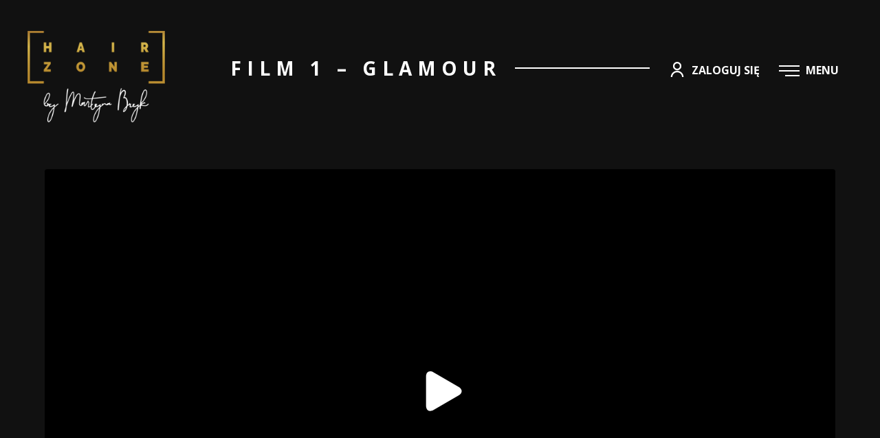

--- FILE ---
content_type: text/html; charset=UTF-8
request_url: https://martynabryk.pl/materialy/film-1-glamour/
body_size: 7171
content:
<!DOCTYPE html>
<html lang="pl-PL">
<head>
    <meta charset="UTF-8">
    <meta name="viewport" content="width=device-width, initial-scale=1">
    <meta http-equiv="X-UA-Compatible" content="IE=edge">
    <link rel="profile" href="https://gmpg.org/xfn/11">
	<link href="https://unpkg.com/aos@2.3.1/dist/aos.css" rel="stylesheet">
		<meta property="og:image" content="https://martynabryk.pl/wp-content/uploads/2020/12/og.jpg">
	
<title>Film 1 &#8211; Glamour &#8211; Hair Zone by Martyna Bryk</title>
<meta name='robots' content='max-image-preview:large' />
<link rel='dns-prefetch' href='//cdn.jsdelivr.net' />
<link rel='dns-prefetch' href='//use.fontawesome.com' />
<link rel='dns-prefetch' href='//maxcdn.bootstrapcdn.com' />
<link href='https://cdn.jsdelivr.net' crossorigin='anonymous' rel='preconnect' />
<link href='https://use.fontawesome.com' crossorigin='anonymous' rel='preconnect' />
<link rel="alternate" type="application/rss+xml" title="Hair Zone by Martyna Bryk &raquo; Kanał z wpisami" href="https://martynabryk.pl/feed/" />
<link rel="alternate" type="application/rss+xml" title="Hair Zone by Martyna Bryk &raquo; Kanał z komentarzami" href="https://martynabryk.pl/comments/feed/" />
<script type="text/javascript">
window._wpemojiSettings = {"baseUrl":"https:\/\/s.w.org\/images\/core\/emoji\/14.0.0\/72x72\/","ext":".png","svgUrl":"https:\/\/s.w.org\/images\/core\/emoji\/14.0.0\/svg\/","svgExt":".svg","source":{"concatemoji":"https:\/\/martynabryk.pl\/wp-includes\/js\/wp-emoji-release.min.js?ver=6.1.9"}};
/*! This file is auto-generated */
!function(e,a,t){var n,r,o,i=a.createElement("canvas"),p=i.getContext&&i.getContext("2d");function s(e,t){var a=String.fromCharCode,e=(p.clearRect(0,0,i.width,i.height),p.fillText(a.apply(this,e),0,0),i.toDataURL());return p.clearRect(0,0,i.width,i.height),p.fillText(a.apply(this,t),0,0),e===i.toDataURL()}function c(e){var t=a.createElement("script");t.src=e,t.defer=t.type="text/javascript",a.getElementsByTagName("head")[0].appendChild(t)}for(o=Array("flag","emoji"),t.supports={everything:!0,everythingExceptFlag:!0},r=0;r<o.length;r++)t.supports[o[r]]=function(e){if(p&&p.fillText)switch(p.textBaseline="top",p.font="600 32px Arial",e){case"flag":return s([127987,65039,8205,9895,65039],[127987,65039,8203,9895,65039])?!1:!s([55356,56826,55356,56819],[55356,56826,8203,55356,56819])&&!s([55356,57332,56128,56423,56128,56418,56128,56421,56128,56430,56128,56423,56128,56447],[55356,57332,8203,56128,56423,8203,56128,56418,8203,56128,56421,8203,56128,56430,8203,56128,56423,8203,56128,56447]);case"emoji":return!s([129777,127995,8205,129778,127999],[129777,127995,8203,129778,127999])}return!1}(o[r]),t.supports.everything=t.supports.everything&&t.supports[o[r]],"flag"!==o[r]&&(t.supports.everythingExceptFlag=t.supports.everythingExceptFlag&&t.supports[o[r]]);t.supports.everythingExceptFlag=t.supports.everythingExceptFlag&&!t.supports.flag,t.DOMReady=!1,t.readyCallback=function(){t.DOMReady=!0},t.supports.everything||(n=function(){t.readyCallback()},a.addEventListener?(a.addEventListener("DOMContentLoaded",n,!1),e.addEventListener("load",n,!1)):(e.attachEvent("onload",n),a.attachEvent("onreadystatechange",function(){"complete"===a.readyState&&t.readyCallback()})),(e=t.source||{}).concatemoji?c(e.concatemoji):e.wpemoji&&e.twemoji&&(c(e.twemoji),c(e.wpemoji)))}(window,document,window._wpemojiSettings);
</script>
<style type="text/css">
img.wp-smiley,
img.emoji {
	display: inline !important;
	border: none !important;
	box-shadow: none !important;
	height: 1em !important;
	width: 1em !important;
	margin: 0 0.07em !important;
	vertical-align: -0.1em !important;
	background: none !important;
	padding: 0 !important;
}
</style>
	<link rel='stylesheet' id='formidable-css' href='https://martynabryk.pl/wp-content/plugins/formidable/css/formidableforms.css?ver=721653' type='text/css' media='all' />
<link rel='stylesheet' id='wp-block-library-css' href='https://martynabryk.pl/wp-includes/css/dist/block-library/style.min.css?ver=6.1.9' type='text/css' media='all' />
<link rel='stylesheet' id='wc-block-vendors-style-css' href='https://martynabryk.pl/wp-content/plugins/woocommerce/packages/woocommerce-blocks/build/vendors-style.css?ver=3.8.1' type='text/css' media='all' />
<link rel='stylesheet' id='wc-block-style-css' href='https://martynabryk.pl/wp-content/plugins/woocommerce/packages/woocommerce-blocks/build/style.css?ver=3.8.1' type='text/css' media='all' />
<link rel='stylesheet' id='wp-bootstrap-blocks-styles-css' href='https://martynabryk.pl/wp-content/plugins/wp-bootstrap-blocks/build/style-index.css?ver=5.2.1' type='text/css' media='all' />
<link rel='stylesheet' id='classic-theme-styles-css' href='https://martynabryk.pl/wp-includes/css/classic-themes.min.css?ver=1' type='text/css' media='all' />
<style id='global-styles-inline-css' type='text/css'>
body{--wp--preset--color--black: #000000;--wp--preset--color--cyan-bluish-gray: #abb8c3;--wp--preset--color--white: #ffffff;--wp--preset--color--pale-pink: #f78da7;--wp--preset--color--vivid-red: #cf2e2e;--wp--preset--color--luminous-vivid-orange: #ff6900;--wp--preset--color--luminous-vivid-amber: #fcb900;--wp--preset--color--light-green-cyan: #7bdcb5;--wp--preset--color--vivid-green-cyan: #00d084;--wp--preset--color--pale-cyan-blue: #8ed1fc;--wp--preset--color--vivid-cyan-blue: #0693e3;--wp--preset--color--vivid-purple: #9b51e0;--wp--preset--gradient--vivid-cyan-blue-to-vivid-purple: linear-gradient(135deg,rgba(6,147,227,1) 0%,rgb(155,81,224) 100%);--wp--preset--gradient--light-green-cyan-to-vivid-green-cyan: linear-gradient(135deg,rgb(122,220,180) 0%,rgb(0,208,130) 100%);--wp--preset--gradient--luminous-vivid-amber-to-luminous-vivid-orange: linear-gradient(135deg,rgba(252,185,0,1) 0%,rgba(255,105,0,1) 100%);--wp--preset--gradient--luminous-vivid-orange-to-vivid-red: linear-gradient(135deg,rgba(255,105,0,1) 0%,rgb(207,46,46) 100%);--wp--preset--gradient--very-light-gray-to-cyan-bluish-gray: linear-gradient(135deg,rgb(238,238,238) 0%,rgb(169,184,195) 100%);--wp--preset--gradient--cool-to-warm-spectrum: linear-gradient(135deg,rgb(74,234,220) 0%,rgb(151,120,209) 20%,rgb(207,42,186) 40%,rgb(238,44,130) 60%,rgb(251,105,98) 80%,rgb(254,248,76) 100%);--wp--preset--gradient--blush-light-purple: linear-gradient(135deg,rgb(255,206,236) 0%,rgb(152,150,240) 100%);--wp--preset--gradient--blush-bordeaux: linear-gradient(135deg,rgb(254,205,165) 0%,rgb(254,45,45) 50%,rgb(107,0,62) 100%);--wp--preset--gradient--luminous-dusk: linear-gradient(135deg,rgb(255,203,112) 0%,rgb(199,81,192) 50%,rgb(65,88,208) 100%);--wp--preset--gradient--pale-ocean: linear-gradient(135deg,rgb(255,245,203) 0%,rgb(182,227,212) 50%,rgb(51,167,181) 100%);--wp--preset--gradient--electric-grass: linear-gradient(135deg,rgb(202,248,128) 0%,rgb(113,206,126) 100%);--wp--preset--gradient--midnight: linear-gradient(135deg,rgb(2,3,129) 0%,rgb(40,116,252) 100%);--wp--preset--duotone--dark-grayscale: url('#wp-duotone-dark-grayscale');--wp--preset--duotone--grayscale: url('#wp-duotone-grayscale');--wp--preset--duotone--purple-yellow: url('#wp-duotone-purple-yellow');--wp--preset--duotone--blue-red: url('#wp-duotone-blue-red');--wp--preset--duotone--midnight: url('#wp-duotone-midnight');--wp--preset--duotone--magenta-yellow: url('#wp-duotone-magenta-yellow');--wp--preset--duotone--purple-green: url('#wp-duotone-purple-green');--wp--preset--duotone--blue-orange: url('#wp-duotone-blue-orange');--wp--preset--font-size--small: 13px;--wp--preset--font-size--medium: 20px;--wp--preset--font-size--large: 36px;--wp--preset--font-size--x-large: 42px;--wp--preset--spacing--20: 0.44rem;--wp--preset--spacing--30: 0.67rem;--wp--preset--spacing--40: 1rem;--wp--preset--spacing--50: 1.5rem;--wp--preset--spacing--60: 2.25rem;--wp--preset--spacing--70: 3.38rem;--wp--preset--spacing--80: 5.06rem;}:where(.is-layout-flex){gap: 0.5em;}body .is-layout-flow > .alignleft{float: left;margin-inline-start: 0;margin-inline-end: 2em;}body .is-layout-flow > .alignright{float: right;margin-inline-start: 2em;margin-inline-end: 0;}body .is-layout-flow > .aligncenter{margin-left: auto !important;margin-right: auto !important;}body .is-layout-constrained > .alignleft{float: left;margin-inline-start: 0;margin-inline-end: 2em;}body .is-layout-constrained > .alignright{float: right;margin-inline-start: 2em;margin-inline-end: 0;}body .is-layout-constrained > .aligncenter{margin-left: auto !important;margin-right: auto !important;}body .is-layout-constrained > :where(:not(.alignleft):not(.alignright):not(.alignfull)){max-width: var(--wp--style--global--content-size);margin-left: auto !important;margin-right: auto !important;}body .is-layout-constrained > .alignwide{max-width: var(--wp--style--global--wide-size);}body .is-layout-flex{display: flex;}body .is-layout-flex{flex-wrap: wrap;align-items: center;}body .is-layout-flex > *{margin: 0;}:where(.wp-block-columns.is-layout-flex){gap: 2em;}.has-black-color{color: var(--wp--preset--color--black) !important;}.has-cyan-bluish-gray-color{color: var(--wp--preset--color--cyan-bluish-gray) !important;}.has-white-color{color: var(--wp--preset--color--white) !important;}.has-pale-pink-color{color: var(--wp--preset--color--pale-pink) !important;}.has-vivid-red-color{color: var(--wp--preset--color--vivid-red) !important;}.has-luminous-vivid-orange-color{color: var(--wp--preset--color--luminous-vivid-orange) !important;}.has-luminous-vivid-amber-color{color: var(--wp--preset--color--luminous-vivid-amber) !important;}.has-light-green-cyan-color{color: var(--wp--preset--color--light-green-cyan) !important;}.has-vivid-green-cyan-color{color: var(--wp--preset--color--vivid-green-cyan) !important;}.has-pale-cyan-blue-color{color: var(--wp--preset--color--pale-cyan-blue) !important;}.has-vivid-cyan-blue-color{color: var(--wp--preset--color--vivid-cyan-blue) !important;}.has-vivid-purple-color{color: var(--wp--preset--color--vivid-purple) !important;}.has-black-background-color{background-color: var(--wp--preset--color--black) !important;}.has-cyan-bluish-gray-background-color{background-color: var(--wp--preset--color--cyan-bluish-gray) !important;}.has-white-background-color{background-color: var(--wp--preset--color--white) !important;}.has-pale-pink-background-color{background-color: var(--wp--preset--color--pale-pink) !important;}.has-vivid-red-background-color{background-color: var(--wp--preset--color--vivid-red) !important;}.has-luminous-vivid-orange-background-color{background-color: var(--wp--preset--color--luminous-vivid-orange) !important;}.has-luminous-vivid-amber-background-color{background-color: var(--wp--preset--color--luminous-vivid-amber) !important;}.has-light-green-cyan-background-color{background-color: var(--wp--preset--color--light-green-cyan) !important;}.has-vivid-green-cyan-background-color{background-color: var(--wp--preset--color--vivid-green-cyan) !important;}.has-pale-cyan-blue-background-color{background-color: var(--wp--preset--color--pale-cyan-blue) !important;}.has-vivid-cyan-blue-background-color{background-color: var(--wp--preset--color--vivid-cyan-blue) !important;}.has-vivid-purple-background-color{background-color: var(--wp--preset--color--vivid-purple) !important;}.has-black-border-color{border-color: var(--wp--preset--color--black) !important;}.has-cyan-bluish-gray-border-color{border-color: var(--wp--preset--color--cyan-bluish-gray) !important;}.has-white-border-color{border-color: var(--wp--preset--color--white) !important;}.has-pale-pink-border-color{border-color: var(--wp--preset--color--pale-pink) !important;}.has-vivid-red-border-color{border-color: var(--wp--preset--color--vivid-red) !important;}.has-luminous-vivid-orange-border-color{border-color: var(--wp--preset--color--luminous-vivid-orange) !important;}.has-luminous-vivid-amber-border-color{border-color: var(--wp--preset--color--luminous-vivid-amber) !important;}.has-light-green-cyan-border-color{border-color: var(--wp--preset--color--light-green-cyan) !important;}.has-vivid-green-cyan-border-color{border-color: var(--wp--preset--color--vivid-green-cyan) !important;}.has-pale-cyan-blue-border-color{border-color: var(--wp--preset--color--pale-cyan-blue) !important;}.has-vivid-cyan-blue-border-color{border-color: var(--wp--preset--color--vivid-cyan-blue) !important;}.has-vivid-purple-border-color{border-color: var(--wp--preset--color--vivid-purple) !important;}.has-vivid-cyan-blue-to-vivid-purple-gradient-background{background: var(--wp--preset--gradient--vivid-cyan-blue-to-vivid-purple) !important;}.has-light-green-cyan-to-vivid-green-cyan-gradient-background{background: var(--wp--preset--gradient--light-green-cyan-to-vivid-green-cyan) !important;}.has-luminous-vivid-amber-to-luminous-vivid-orange-gradient-background{background: var(--wp--preset--gradient--luminous-vivid-amber-to-luminous-vivid-orange) !important;}.has-luminous-vivid-orange-to-vivid-red-gradient-background{background: var(--wp--preset--gradient--luminous-vivid-orange-to-vivid-red) !important;}.has-very-light-gray-to-cyan-bluish-gray-gradient-background{background: var(--wp--preset--gradient--very-light-gray-to-cyan-bluish-gray) !important;}.has-cool-to-warm-spectrum-gradient-background{background: var(--wp--preset--gradient--cool-to-warm-spectrum) !important;}.has-blush-light-purple-gradient-background{background: var(--wp--preset--gradient--blush-light-purple) !important;}.has-blush-bordeaux-gradient-background{background: var(--wp--preset--gradient--blush-bordeaux) !important;}.has-luminous-dusk-gradient-background{background: var(--wp--preset--gradient--luminous-dusk) !important;}.has-pale-ocean-gradient-background{background: var(--wp--preset--gradient--pale-ocean) !important;}.has-electric-grass-gradient-background{background: var(--wp--preset--gradient--electric-grass) !important;}.has-midnight-gradient-background{background: var(--wp--preset--gradient--midnight) !important;}.has-small-font-size{font-size: var(--wp--preset--font-size--small) !important;}.has-medium-font-size{font-size: var(--wp--preset--font-size--medium) !important;}.has-large-font-size{font-size: var(--wp--preset--font-size--large) !important;}.has-x-large-font-size{font-size: var(--wp--preset--font-size--x-large) !important;}
.wp-block-navigation a:where(:not(.wp-element-button)){color: inherit;}
:where(.wp-block-columns.is-layout-flex){gap: 2em;}
.wp-block-pullquote{font-size: 1.5em;line-height: 1.6;}
</style>
<link rel='stylesheet' id='pb-accordion-blocks-style-css' href='https://martynabryk.pl/wp-content/plugins/accordion-blocks/build/index.css?ver=1.5.0' type='text/css' media='all' />
<link rel='stylesheet' id='flowplayer-css-css' href='https://martynabryk.pl/wp-content/plugins/flowplayer6-video-player/lib/skin/skin.css?ver=6.1.9' type='text/css' media='all' />
<link rel='stylesheet' id='wpb-wl-fancybox-css' href='https://martynabryk.pl/wp-content/plugins/woocommerce-lightbox/assets/css/jquery.fancybox.min.css?ver=6.1.9' type='text/css' media='all' />
<link rel='stylesheet' id='wpb-wl-magnific-popup-css' href='https://martynabryk.pl/wp-content/plugins/woocommerce-lightbox/assets/css/magnific-popup.css?ver=1.0' type='text/css' media='all' />
<link rel='stylesheet' id='wpb-wl-main-css' href='https://martynabryk.pl/wp-content/plugins/woocommerce-lightbox/assets/css/main.css?ver=1.0' type='text/css' media='all' />
<link rel='stylesheet' id='woocommerce-layout-css' href='https://martynabryk.pl/wp-content/plugins/woocommerce/assets/css/woocommerce-layout.css?ver=4.8.0' type='text/css' media='all' />
<link rel='stylesheet' id='woocommerce-smallscreen-css' href='https://martynabryk.pl/wp-content/plugins/woocommerce/assets/css/woocommerce-smallscreen.css?ver=4.8.0' type='text/css' media='only screen and (max-width: 768px)' />
<link rel='stylesheet' id='woocommerce-general-css' href='https://martynabryk.pl/wp-content/plugins/woocommerce/assets/css/woocommerce.css?ver=4.8.0' type='text/css' media='all' />
<style id='woocommerce-inline-inline-css' type='text/css'>
.woocommerce form .form-row .required { visibility: visible; }
</style>
<link rel='stylesheet' id='xoo-cp-style-css' href='https://martynabryk.pl/wp-content/plugins/added-to-cart-popup-woocommerce/assets/css/xoo-cp-style.css?ver=1.5' type='text/css' media='all' />
<style id='xoo-cp-style-inline-css' type='text/css'>
span.xcp-chng{
				display: none;
			}
			.xoo-cp-container{
				max-width: 650px;
			}
			.xcp-btn{
				background-color: #c5a342;
				color: #111111;
				font-size: 14px;
				border-radius: 0px;
				border: 1px solid #c5a342;
			}
			.xcp-btn:hover{
				color: #111111;
			}
			td.xoo-cp-pimg{
				width: 20%;
			}
			table.xoo-cp-pdetails , table.xoo-cp-pdetails tr{
				border: 0!important;
			}
			table.xoo-cp-pdetails td{
				border-style: solid;
				border-width: 0px;
				border-color: #ebe9eb;
			}
</style>
<link rel='stylesheet' id='wp-bootstrap-starter-bootstrap-css-css' href='https://cdn.jsdelivr.net/npm/bootstrap@4.3.1/dist/css/bootstrap.min.css?ver=6.1.9' type='text/css' media='all' />
<link rel='stylesheet' id='wp-bootstrap-starter-fontawesome-cdn-css' href='https://use.fontawesome.com/releases/v5.10.2/css/all.css?ver=6.1.9' type='text/css' media='all' />
<link rel='stylesheet' id='wp-martynabryk-grid-css' href='https://martynabryk.pl/wp-content/themes/martynabryk/inc/assets/css/grid.css?ver=6.1.9' type='text/css' media='all' />
<link rel='stylesheet' id='wp-bootstrap-starter-style-css' href='https://martynabryk.pl/wp-content/themes/martynabryk/style.css?ver=6.1.9' type='text/css' media='all' />
<link rel='stylesheet' id='wp-bootstrap-starter-cyborg-css' href='https://martynabryk.pl/wp-content/themes/martynabryk/inc/assets/css/presets/theme-option/cyborg.css?ver=6.1.9' type='text/css' media='all' />
<link rel='stylesheet' id='cff-css' href='https://martynabryk.pl/wp-content/plugins/custom-facebook-feed/assets/css/cff-style.min.css?ver=4.1.5' type='text/css' media='all' />
<link rel='stylesheet' id='sb-font-awesome-css' href='https://maxcdn.bootstrapcdn.com/font-awesome/4.7.0/css/font-awesome.min.css?ver=6.1.9' type='text/css' media='all' />
<script type='text/javascript' src='https://martynabryk.pl/wp-includes/js/jquery/jquery.min.js?ver=3.6.1' id='jquery-core-js'></script>
<script type='text/javascript' src='https://martynabryk.pl/wp-includes/js/jquery/jquery-migrate.min.js?ver=3.3.2' id='jquery-migrate-js'></script>
<script type='text/javascript' src='https://martynabryk.pl/wp-content/plugins/flowplayer6-video-player/lib/flowplayer.min.js?ver=6.1.9' id='flowplayer-js-js'></script>
<script type='text/javascript' src='https://martynabryk.pl/wp-content/plugins/woocommerce-lightbox/assets/js/jquery.magnific-popup.min.js?ver=1.0' id='wpb-wl-magnific-popup-js'></script>
<!--[if lt IE 9]>
<script type='text/javascript' src='https://martynabryk.pl/wp-content/themes/martynabryk/inc/assets/js/html5.js?ver=3.7.0' id='html5hiv-js'></script>
<![endif]-->
<link rel="https://api.w.org/" href="https://martynabryk.pl/wp-json/" /><link rel="alternate" type="application/json" href="https://martynabryk.pl/wp-json/wp/v2/pages/615" /><link rel="EditURI" type="application/rsd+xml" title="RSD" href="https://martynabryk.pl/xmlrpc.php?rsd" />
<link rel="wlwmanifest" type="application/wlwmanifest+xml" href="https://martynabryk.pl/wp-includes/wlwmanifest.xml" />
<meta name="generator" content="WordPress 6.1.9" />
<meta name="generator" content="WooCommerce 4.8.0" />
<link rel="canonical" href="https://martynabryk.pl/materialy/film-1-glamour/" />
<link rel='shortlink' href='https://martynabryk.pl/?p=615' />
<link rel="alternate" type="application/json+oembed" href="https://martynabryk.pl/wp-json/oembed/1.0/embed?url=https%3A%2F%2Fmartynabryk.pl%2Fmaterialy%2Ffilm-1-glamour%2F" />
<link rel="alternate" type="text/xml+oembed" href="https://martynabryk.pl/wp-json/oembed/1.0/embed?url=https%3A%2F%2Fmartynabryk.pl%2Fmaterialy%2Ffilm-1-glamour%2F&#038;format=xml" />
<!-- This content is generated with the Flowplayer Video Player plugin --><script>flowplayer.conf.embed = false;flowplayer.conf.keyboard = false;</script><!-- Flowplayer Video Player plugin --><script type="text/javascript">document.documentElement.className += " js";</script>
<link rel="pingback" href="https://martynabryk.pl/xmlrpc.php">    <style type="text/css">
        #page-sub-header { background: #fff; }
    </style>
    	<noscript><style>.woocommerce-product-gallery{ opacity: 1 !important; }</style></noscript>
		<style type="text/css">
			.site-title,
		.site-description {
			position: absolute;
			clip: rect(1px, 1px, 1px, 1px);
		}
		</style>
	<link rel="icon" href="https://martynabryk.pl/wp-content/uploads/2020/02/cropped-fav-32x32.png" sizes="32x32" />
<link rel="icon" href="https://martynabryk.pl/wp-content/uploads/2020/02/cropped-fav-192x192.png" sizes="192x192" />
<link rel="apple-touch-icon" href="https://martynabryk.pl/wp-content/uploads/2020/02/cropped-fav-180x180.png" />
<meta name="msapplication-TileImage" content="https://martynabryk.pl/wp-content/uploads/2020/02/cropped-fav-270x270.png" />
		<style type="text/css" id="wp-custom-css">
			.kat {
	width: 80%;
	margin-bottom: 30px;
}

.kat > div {
	display: flex;
	justify-content: center;
	align-items: center;
}

.kat .flowplayer {
	margin-top: 0;
	margin-right: 30px;
	
}

.flm {
	padding: 20px;
}

.flm > div {
	margin: auto;
}

.kat .wp-video {
	margin-top: 0;
	margin-right: 30px;
	
}

@media screen and (max-width: 768px){
	.kat > div {
	display: block;
}
	
	.kat {
		width: 100%;
	}
	
	.kat a {
		text-align: center;
		display: block;
		width: 200px;
		margin: auto;
		margin-top: 20px;
	}
	
	.page-id-61 .wp-block-spacer{
		height: 20px !important;
	}
	
}

.page-id-1157 .entry-content {
	padding: 10px;
}		</style>
		</head>

<body data-rsssl=1 class="page-template-default page page-id-615 page-child parent-pageid-428 theme-martynabryk wpb-wl-woocommerce woocommerce woocommerce-no-js theme-preset-active">
	
<div id="loader-wrapper">
  <div id="loader"><img src="/wp-content/uploads/2020/02/logo.png"></div>
	

  <div class="loader-section section-left"></div>
  <div class="loader-section section-right"></div>
  
</div>
	
<div id="page" class="site">
    	<header id="masthead" class="site-header navbar-static-top navbar-dark bg-dark" role="banner">
            <nav class="navbar navbar-expand-xl p-0">
                <div class="navbar-brand">
                                            <a href="https://martynabryk.pl/">
                            <img src="https://martynabryk.pl/wp-content/uploads/2020/02/logo.png" alt="Hair Zone by Martyna Bryk">
                        </a>
                    
                </div>
				<a href="/moje-konto" class="logowanie">Zaloguj się</a>
				<a href="/dostepne-materialy" class="zobaczdostepy">Subskrypcje</a>
				<div class="menu-tab">
    				<div id="one"></div>
    				<div id="two"></div>
    				<div id="three"></div>
				</div>

                

            </nav>
		
		<div id="menu-panel">
			<img src="/wp-content/uploads/2020/02/logo.png" class="logo--panel">
		<div class="container">
			
			<div id="main-nav" class="collapsemb navbar-collapsemb justify-content-endmb"><ul id="menu-menu-glowne" class="navbar-navmb"><li itemscope="itemscope" itemtype="https://www.schema.org/SiteNavigationElement" id="menu-item-8" class="menu-item menu-item-type-post_type menu-item-object-page menu-item-home menu-item-8 nav-item"><a title="Home" href="https://martynabryk.pl/" class="nav-link">Home</a></li>
<li itemscope="itemscope" itemtype="https://www.schema.org/SiteNavigationElement" id="menu-item-266" class="menu-item menu-item-type-post_type menu-item-object-page menu-item-266 nav-item"><a title="Art" href="https://martynabryk.pl/art/" class="nav-link">Art</a></li>
<li itemscope="itemscope" itemtype="https://www.schema.org/SiteNavigationElement" id="menu-item-1275" class="menu-item menu-item-type-post_type menu-item-object-page menu-item-1275 nav-item"><a title="Peruki" href="https://martynabryk.pl/peruki/" class="nav-link">Peruki</a></li>
<li itemscope="itemscope" itemtype="https://www.schema.org/SiteNavigationElement" id="menu-item-1510" class="menu-item menu-item-type-post_type menu-item-object-page menu-item-1510 nav-item"><a title="Academy" href="https://martynabryk.pl/academy/" class="nav-link">Academy</a></li>
</ul></div>			
			<div id="social--odnosniki">
				<a href="https://www.facebook.com/salonurodymartynabryk/" target="_blank"><img src="/wp-content/uploads/2020/02/fb.png"></a>
				<a href="https://www.instagram.com/martynabrykhairstylist/" target="_blank"><img src="/wp-content/uploads/2020/02/instagram.png"></a>
				<a href="https://www.youtube.com/@hairzonebymartynabryk3296" target="_blank"><img src="/wp-content/uploads/2022/12/youtube.png"></a>
			</div>
			<div id="copy--panel">
				© 2020 Hair Zone by Martyna Bryk.
			</div>
			</div>
	</div>
	
	</header><!-- #masthead -->
    	<div id="content" class="site-content">
	
                
	<section id="primary" class="content-area">
		<main id="main" class="site-main" role="main">

			
<article id="post-615" class="post-615 page type-page status-publish hentry">
	    <header class="entry-header">
		<h1 class="entry-title">Film 1 &#8211; Glamour</h1>	</header><!-- .entry-header -->
    
	<div class="entry-content">
		        <div id="fp6975a51a30e69" data-ratio="0.562" data-share="false" class="flowplayer minimalist">
            <video>
               <source type="video/mp4" src="/wp-content/uploads/vidszkole262k20Bcok/film1g.mp4"/>   
            </video>
        </div>
            <style>
        #fp6975a51a30e69 {
            
            background-color: #000;    
        }
    </style>



<p class="has-text-align-center">Jeśli masz problem z&nbsp;płynnością odtwarzania video zaczekaj chwilę na&nbsp;jego zbuforowanie (załadowanie).</p>
	</div><!-- .entry-content -->

	</article><!-- #post-## -->

		</main><!-- #main -->
	</section><!-- #primary -->

	</div><!-- #content -->

	<div id="footer-widget" class="row m-0 ">
		<div class="container">
			<div class="row">
				<div class="col-12 col-md-12">
					<section id="media_image-2" class="widget widget_media_image"><img width="186" height="125" src="https://martynabryk.pl/wp-content/uploads/2020/02/logo-biale.png" class="image wp-image-32  attachment-full size-full" alt="" decoding="async" loading="lazy" style="max-width: 100%; height: auto;"></section>
					<p style="    text-align: center;
    margin-top: 3rem;
    margin-bottom: 0;
    font-size: 1.4rem;
    font-weight: bold;">
						Kontakt
					</p>
					<a href="mailto:martynabryksalon@gmail.com" class="foot_mail">martynabryksalon@gmail.com</a>
					<a href="tel:692665262" class="foot_mail">692 665 262</a>
				</div>

			</div>
		</div>
	</div>
	<footer id="colophon" class="site-footer navbar-dark bg-dark" role="contentinfo">
		<div class="container">
			<div id="social--odnosniki" class="sm--dol">
				<a href="https://www.facebook.com/salonurodymartynabryk/" target="_blank"><img src="/wp-content/uploads/2020/02/fb.png"></a>
				<a href="https://www.instagram.com/hair_zone_academy/" target="_blank"><img src="/wp-content/uploads/2020/02/instagram.png"></a>
				<a href="https://www.youtube.com/@hairzonebymartynabryk3296" target="_blank"><img src="/wp-content/uploads/2022/12/youtube.png"></a>
			</div>
            <div id="menu--dol">
				<a href="/polityka-prywatnosci">Polityka Prywatności</a><span>|</span><a href="/regulamin">Regulamin</a>
			</div>
			<div id="copy">
				© 2026 Hair Zone by Martyna Bryk. Wszystkie Prawa Zastrzeżone. Projekt i wykonanie: <a href="https://www.hedea.pl" target="_blank" title="strony www płock">Hedea.pl</a>
			</div>
		</div>
	</footer><!-- #colophon -->


</div><!-- #page -->
<script src="https://unpkg.com/aos@2.3.1/dist/aos.js"></script>



<!-- Custom Facebook Feed JS -->
<script type="text/javascript">var cffajaxurl = "https://martynabryk.pl/wp-admin/admin-ajax.php";
var cfflinkhashtags = "true";
</script>

<div class="xoo-cp-opac"></div>
<div class="xoo-cp-modal">
	<div class="xoo-cp-container">
		<div class="xoo-cp-outer">
			<div class="xoo-cp-cont-opac"></div>
			<span class="xoo-cp-preloader xoo-cp-icon-spinner"></span>
		</div>
		<span class="xoo-cp-close xoo-cp-icon-cross"></span>

		<div class="xoo-cp-content"></div>
			
			
		<div class="xoo-cp-btns">
			<a class="xoo-cp-btn-vc xcp-btn" href="https://martynabryk.pl/koszyk/">Zobacz koszyk</a>
			<a class="xoo-cp-btn-ch xcp-btn" href="https://martynabryk.pl/zamowienie/">Zamówienie</a>
			<a class="xoo-cp-close xcp-btn">Kontynuuj zakupy</a>
		</div>
			</div>
</div>


<div class="xoo-cp-notice-box" style="display: none;">
	<div>
	  <span class="xoo-cp-notice"></span>
	</div>
</div>
	<script type="text/javascript">
		(function () {
			var c = document.body.className;
			c = c.replace(/woocommerce-no-js/, 'woocommerce-js');
			document.body.className = c;
		})()
	</script>
	<script type='text/javascript' src='https://martynabryk.pl/wp-content/plugins/accordion-blocks/js/accordion-blocks.min.js?ver=1.5.0' id='pb-accordion-blocks-frontend-script-js'></script>
<script type='text/javascript' src='https://martynabryk.pl/wp-content/plugins/woocommerce-lightbox/assets/js/jquery.fancybox.min.js?ver=3.5.7' id='wpb-wl-fancybox-js'></script>
<script type='text/javascript' src='https://martynabryk.pl/wp-content/plugins/woocommerce-lightbox/assets/js/main.js?ver=1.0' id='wpb-wl-plugin-main-js'></script>
<script type='text/javascript' src='https://martynabryk.pl/wp-content/plugins/woocommerce/assets/js/jquery-blockui/jquery.blockUI.min.js?ver=2.70' id='jquery-blockui-js'></script>
<script type='text/javascript' id='wc-add-to-cart-js-extra'>
/* <![CDATA[ */
var wc_add_to_cart_params = {"ajax_url":"\/wp-admin\/admin-ajax.php","wc_ajax_url":"\/?wc-ajax=%%endpoint%%","i18n_view_cart":"Zobacz koszyk","cart_url":"https:\/\/martynabryk.pl\/koszyk\/","is_cart":"","cart_redirect_after_add":"no"};
/* ]]> */
</script>
<script type='text/javascript' src='https://martynabryk.pl/wp-content/plugins/woocommerce/assets/js/frontend/add-to-cart.min.js?ver=4.8.0' id='wc-add-to-cart-js'></script>
<script type='text/javascript' src='https://martynabryk.pl/wp-content/plugins/woocommerce/assets/js/js-cookie/js.cookie.min.js?ver=2.1.4' id='js-cookie-js'></script>
<script type='text/javascript' id='woocommerce-js-extra'>
/* <![CDATA[ */
var woocommerce_params = {"ajax_url":"\/wp-admin\/admin-ajax.php","wc_ajax_url":"\/?wc-ajax=%%endpoint%%"};
/* ]]> */
</script>
<script type='text/javascript' src='https://martynabryk.pl/wp-content/plugins/woocommerce/assets/js/frontend/woocommerce.min.js?ver=4.8.0' id='woocommerce-js'></script>
<script type='text/javascript' id='wc-cart-fragments-js-extra'>
/* <![CDATA[ */
var wc_cart_fragments_params = {"ajax_url":"\/wp-admin\/admin-ajax.php","wc_ajax_url":"\/?wc-ajax=%%endpoint%%","cart_hash_key":"wc_cart_hash_65712b6fa7d7c086eeabd5ee8cdadb17","fragment_name":"wc_fragments_65712b6fa7d7c086eeabd5ee8cdadb17","request_timeout":"5000"};
/* ]]> */
</script>
<script type='text/javascript' src='https://martynabryk.pl/wp-content/plugins/woocommerce/assets/js/frontend/cart-fragments.min.js?ver=4.8.0' id='wc-cart-fragments-js'></script>
<script type='text/javascript' id='xoo-cp-js-js-extra'>
/* <![CDATA[ */
var xoo_cp_localize = {"adminurl":"https:\/\/martynabryk.pl\/wp-admin\/admin-ajax.php","homeurl":"https:\/\/martynabryk.pl","wc_ajax_url":"\/?wc-ajax=%%endpoint%%","reset_cart":""};
/* ]]> */
</script>
<script type='text/javascript' src='https://martynabryk.pl/wp-content/plugins/added-to-cart-popup-woocommerce/assets/js/xoo-cp-js.js?ver=1.5' id='xoo-cp-js-js'></script>
<script type='text/javascript' src='https://cdn.jsdelivr.net/npm/popper.js@1.15.0/dist/umd/popper.min.js?ver=6.1.9' id='wp-bootstrap-starter-popper-js'></script>
<script type='text/javascript' src='https://cdn.jsdelivr.net/npm/bootstrap@4.3.1/dist/js/bootstrap.min.js?ver=6.1.9' id='wp-bootstrap-starter-bootstrapjs-js'></script>
<script type='text/javascript' src='https://martynabryk.pl/wp-content/themes/martynabryk/inc/assets/js/theme-script.min.js?ver=6.1.9' id='wp-bootstrap-starter-themejs-js'></script>
<script type='text/javascript' src='https://martynabryk.pl/wp-content/themes/martynabryk/inc/assets/js/skip-link-focus-fix.min.js?ver=20151215' id='wp-bootstrap-starter-skip-link-focus-fix-js'></script>
<script type='text/javascript' src='https://martynabryk.pl/wp-content/plugins/custom-facebook-feed/assets/js/cff-scripts.min.js?ver=4.1.5' id='cffscripts-js'></script>
<script type='text/javascript' src='https://martynabryk.pl/wp-content/uploads/wpmss/wpmssab.min.js?ver=1581947333' id='wpmssab-js'></script>
<script type='text/javascript' src='https://martynabryk.pl/wp-content/plugins/mousewheel-smooth-scroll/js/SmoothScroll.min.js?ver=1.5.1' id='SmoothScroll-js'></script>
<script type='text/javascript' src='https://martynabryk.pl/wp-content/uploads/wpmss/wpmss.min.js?ver=1581947333' id='wpmss-js'></script>
<script>
  AOS.init();
</script>
<!-- Global site tag (gtag.js) - Google Analytics -->
<script async src="https://www.googletagmanager.com/gtag/js?id=UA-166772550-1"></script>
<script>
  window.dataLayer = window.dataLayer || [];
  function gtag(){dataLayer.push(arguments);}
  gtag('js', new Date());

  gtag('config', 'UA-166772550-1');
</script>

</body>
</html>

--- FILE ---
content_type: text/css
request_url: https://martynabryk.pl/wp-content/themes/martynabryk/inc/assets/css/grid.css?ver=6.1.9
body_size: 73
content:
#boxy--glowne {
	    display: grid;
    grid-template-columns: repeat(2, 1fr);
    grid-gap: 20px;
    grid-auto-rows: minmax(100px, auto);
    text-align: center;
    background: #111111;
}

#zaw {
	display: grid;
    grid-template-columns: repeat(3, 1fr);
    grid-gap: 50px;
    grid-auto-rows: minmax(100px, auto);
}

@media (max-width: 980px) {
	#boxy--glowne {
    grid-template-columns: repeat(1, 1fr);    grid-gap: 0;
	}
	
	#zaw {
		grid-template-columns: repeat(2, 1fr);
    grid-gap: 30px;
	}
}

@media (max-width: 650px) {
	#zaw {
    grid-template-columns: repeat(1, 1fr);    grid-gap: 0;
	}
}


#art--sekcje {
	    display: grid;
    grid-template-columns: repeat(4, 1fr);
    grid-gap: 20px;
    grid-auto-rows: minmax(100px, auto);
}

@media (max-width: 650px) {
	#art--sekcje {
    display: grid;
    grid-template-columns: repeat(1, 1fr);
    grid-gap: 10px;
    grid-auto-rows: minmax(30px, auto);
    grid-template-rows: repeat(4, 1fr);
}
}

--- FILE ---
content_type: text/css
request_url: https://martynabryk.pl/wp-content/themes/martynabryk/style.css?ver=6.1.9
body_size: 14039
content:
/*
Theme Name: Martyna Bryk
Author: HEDEA
Author URI: https://hedea.pl/
Version: 1.2
Text Domain: martynabryk
*/

/*--------------------------------------------------------------
# Normalize
--------------------------------------------------------------*/

@import url('https://fonts.googleapis.com/css?family=Open+Sans:300,400,700&display=swap&subset=latin-ext');

@font-face {
  font-family: 'Quentin';
  src: url('fonts/Quentin.eot?#iefix') format('embedded-opentype'),  url('fonts/Quentin.woff') format('woff'), url('fonts/Quentin.ttf')  format('truetype'), url('fonts/Quentin.svg#Quentin') format('svg');
  font-weight: normal;
  font-style: normal;
}

@font-face {
  font-family: 'LoveloLineLight';
  src: url('fonts/LoveloLineLight.eot?#iefix') format('embedded-opentype'),  url('fonts/LoveloLineLight.otf')  format('opentype'),
	     url('fonts/LoveloLineLight.woff') format('woff'), url('fonts/LoveloLineLight.ttf')  format('truetype'), url('fonts/LoveloLineLight.svg#LoveloLineLight') format('svg');
  font-weight: normal;
  font-style: normal;
}

body {
  margin: 0;
  -webkit-font-smoothing: auto;
	background: #111 !important;
}

article,
aside,
details,
figcaption,
figure,
footer,
header,
main,
menu,
nav,
section,
summary {
  display: block;
}

audio,
canvas,
progress,
video {
  display: inline-block;
  vertical-align: baseline;
}

audio:not([controls]) {
  display: none;
  height: 0;
}

[hidden],
template {
  display: none;
}

a {
  background-color: transparent;
}

a:active,
a:hover {
  outline: 0;
}

dfn {
  font-style: italic;
}

mark {
  background: #ff0;
  color: #000;
}

small {
  font-size: 80%;
}

sub,
sup {
  font-size: 75%;
  line-height: 0;
  position: relative;
  vertical-align: baseline;
}

sup {
  top: -0.5em;
}

sub {
  bottom: -0.25em;
}

img {
  border: 0;
}

svg:not(:root) {
  overflow: hidden;
}

figure {
  margin: 1em 2.5rem;
}

hr {
  box-sizing: content-box;
  height: 0;
}

button {
  overflow: visible;
}

button,
select {
  text-transform: none;
}

button,
html input[type="button"],
input[type="reset"],
input[type="submit"] {
  -webkit-appearance: button;
  cursor: pointer;
}

button[disabled],
html input[disabled] {
  cursor: default;
}

button::-moz-focus-inner,
input::-moz-focus-inner {
  border: 0;
  padding: 0;
}

input {
  line-height: normal;
}

input[type="checkbox"],
input[type="radio"] {
  box-sizing: border-box;
  padding: 0;
}

input[type="number"]::-webkit-inner-spin-button,
input[type="number"]::-webkit-outer-spin-button {
  height: auto;
}

input[type="search"]::-webkit-search-cancel-button,
input[type="search"]::-webkit-search-decoration {
  -webkit-appearance: none;
}

fieldset {
  border: 1px solid #c0c0c0;
  margin: 0 2px;
  padding: 0.35em 0.625em 0.75em;
}

legend {
  border: 0;
  padding: 0;
}

textarea {
  overflow: auto;
}

optgroup {
  font-weight: bold;
}

table {
  border-collapse: collapse;
  border-spacing: 0;
}

td,
th {
  padding: 0;
}

/*--------------------------------------------------------------
# Typography
--------------------------------------------------------------*/
h1, h2, h3, h4, h5, h6 {
  clear: both;
  color: #24292e;
  font-weight: 600;
  margin-top: 24px;
  margin-bottom: 15px;
}
h1 {
  font-size: 32px;
  padding-bottom: 10px;
}
h2 {
  font-size: 24px;
  padding-bottom: 0.3em;
  line-height: 1.25;
}
h3 {
  font-size: 18px;
  line-height: 25px;
}
h4 {
  font-size: 16px;
  line-height: 20px;
}
h5 {
  font-size: 14px;
  line-height: 17.5px;
}

p {
  margin-bottom: 1.5em;
}
h1.entry-title {
  font-size: 1.31rem;
  border-bottom: 1px solid #eaecef;
}
h2.entry-title {
  border-bottom: 1px solid #eaecef;
}
h3.widget-title {
  font-size: 1.2rem;
}

/*--------------------------------------------------------------
# Elements
--------------------------------------------------------------*/
body {
  background: #fff;
  /* Fallback for when there is no custom background color defined. */
}

img {
  height: auto;
  /* Make sure images are scaled correctly. */
  max-width: 100%;
  /* Adhere to container width. */
}

figure {
  margin: 1em 0;
  /* Extra wide images within figure tags don't overflow the content area. */
}

table {
  margin: 0 0 1.5em;
  width: 100%;
}

/*--------------------------------------------------------------
# Forms
--------------------------------------------------------------*/
/*--------------------------------------------------------------
# Navigation
--------------------------------------------------------------*/
header#masthead {
  margin-bottom: 0;
  background-color: #563d7c ;
  box-shadow: 0 0.5rem 1rem rgba(0,0,0,.05), inset 0 -1px 0 rgba(0,0,0,.1);
  padding: .74rem 1rem;
}

.navbar-brand > a {
  color: rgba(0, 0, 0, 0.9);
  font-size: 1.1rem;
  outline: medium none;
  text-decoration: none;
  color: #fff;
  font-weight: 700;
}

.navbar-brand > a:visited, .navbar-brand > a:hover {
  text-decoration: none;
}

#page-sub-header {
  position: relative;
  padding-top: 5rem;
  padding-bottom: 0;
  text-align: center;
  font-size: 1.25rem;
  background-size: cover !important;
}

body:not(.theme-preset-active) #page-sub-header h1 {
  line-height: 1.6;
  font-size: 4rem;
  color: #563e7c;
  margin: 0 0 1rem;
  border: 0;
  padding: 0;
}

#page-sub-header p {
  margin-bottom: 0;
  line-height: 1.4;
  font-size: 1.25rem;
  font-weight: 300;
}
body:not(.theme-preset-active) #page-sub-header p {
color: #212529;
}
a.page-scroller {
  color: #333;
  font-size: 2.6rem;
  display: inline-block;
  margin-top: 2rem;
}

@media screen and (min-width: 768px) {
  body:not(.theme-preset-active) #page-sub-header h1 {
    font-size: 3.750rem;
  }
  body:not(.theme-preset-active) #page-sub-header {
    font-size: 1.25rem;
  }
}
@media screen and (min-width: 992px) {
  #page-sub-header p {
    max-width: 43rem;
    margin: 0 auto;
  }
}
/*--------------------------------------------------------------
## Links
--------------------------------------------------------------*/
/*--------------------------------------------------------------
## Menus
--------------------------------------------------------------*/
#masthead nav {
  padding-left: 0;
  padding-right: 0;
}

body:not(.theme-preset-active) #masthead .navbar-nav > li > a {
  color: #cdbfe3;
  padding: 0.5rem;
  font-weight: 500;
  font-size: 0.875rem;
}

body:not(.theme-preset-active) #masthead .navbar-nav > li > a:hover,
body:not(.theme-preset-active) #masthead .navbar-nav > li.current_page_item > a {
  color: #fff;
  font-weight: 600;
  /*background: #f9f9f9;*/
}

.navbar-brand {
  height: auto;
}

.navbar-toggle .icon-bar {
  background: #000 none repeat scroll 0 0;
}

.dropdown-menu .dropdown-toggle::after {
  border-bottom: 0.3em solid transparent;
  border-left: 0.3em solid;
  border-top: 0.3em solid transparent;
}

.dropdown.menu-item-has-children .dropdown.menu-item-has-children {
    position: relative;
}

.dropdown.menu-item-has-children .dropdown.menu-item-has-children>.dropdown-menu {
    top: 0;
    left: 100%;
    margin-top: -6px;
    margin-left: -1px;
    -webkit-border-radius: 0 6px 6px 6px;
    -moz-border-radius: 0 6px 6px;
    border-radius: 0 6px 6px 6px;
}
.dropdown.menu-item-has-children .dropdown.menu-item-has-children:hover>.dropdown-menu {
    display: block;
}

.dropdown.menu-item-has-children .dropdown.menu-item-has-children>a:after {
    display: block;
    content: " ";
    float: right;
    width: 0;
    height: 0;
    border-color: transparent;
    border-style: solid;
    border-width: 5px 0 5px 5px;
    border-left-color: #ccc;
    margin-top: 5px;
    margin-right: -10px;
}

.dropdown.menu-item-has-children .dropdown.menu-item-has-children:hover>a:after {
    border-left-color: #fff;
}

.dropdown.menu-item-has-children .dropdown.menu-item-has-children.pull-left {
    float: none;
}

.dropdown.menu-item-has-children .dropdown.menu-item-has-children.pull-left>.dropdown-menu {
    left: -100%;
    margin-left: 10px;
    -webkit-border-radius: 6px 0 6px 6px;
    -moz-border-radius: 6px 0 6px 6px;
    border-radius: 6px 0 6px 6px;
}

.navbar-dark .navbar-brand {
    width: 200px;
}

/* Small menu. */
.menu-toggle,
.main-navigation.toggled ul {
  display: block;
}

.dropdown-item {
  line-height: 1.2;
  padding-bottom: 0.313rem;
  padding-top: 0.313rem;
}

.dropdown-menu {
  min-width: 12.500rem;
}

.dropdown .open .dropdown-menu {
  display: block;
  left: 12.250em;
  top: 0;
}

.dropdown-menu .dropdown-item {
  white-space: normal;
  background: transparent;
  line-height: 1.6;
}
.dropdown-menu .dropdown-item:hover {
  background: transparent;
}

@media screen and (min-width: 37.5em) {
  .menu-toggle {
    display: none;
  }
}
@media screen and (min-width: 769px) {
  .dropdown-menu li > .dropdown-menu {
    right: -9.875rem;
    top: 1.375rem;
  }
}
@media screen and (max-width: 991px) {
  .navbar-nav .dropdown-menu {
    border: medium none;
    margin-left: 1.250rem;
    padding: 0;
  }

  .dropdown-menu li a {
    padding: 0;
  }

  #masthead .navbar-nav > li > a {
    padding-bottom: 0.625rem;
    padding-top: 0.313rem;
  }

  .navbar-light .navbar-toggler {
    border: medium none;
    outline: none;
  }
}
.site-main .comment-navigation,
.site-main .posts-navigation,
.site-main .post-navigation {
  margin: 0 0 1.5em;
  overflow: hidden;
}

.comment-navigation .nav-previous,
.posts-navigation .nav-previous,
.post-navigation .nav-previous {
  float: left;
  width: 50%;
}

.comment-navigation .nav-next,
.posts-navigation .nav-next,
.post-navigation .nav-next {
  float: right;
  text-align: right;
  width: 50%;
}
.comment-content.card-block {
  padding: 20px;
}

.navigation.post-navigation {
  padding-top: 1.875rem;
}

.post-navigation .nav-previous a,
.post-navigation .nav-next a {
  border: 1px solid #ddd;
  border-radius: 0.938rem;
  display: inline-block;
  padding: 0.313rem 0.875rem;
  text-decoration: none;
}

.post-navigation .nav-next a::after {
  content: " \2192";
}

.post-navigation .nav-previous a::before {
  content: "\2190 ";
}

.post-navigation .nav-previous a:hover,
.post-navigation .nav-next a:hover {
  background: #eee none repeat scroll 0 0;
}

/*--------------------------------------------------------------
# Accessibility
--------------------------------------------------------------*/
/* Text meant only for screen readers. */
.screen-reader-text {
  clip: rect(1px, 1px, 1px, 1px);
  position: absolute !important;
  height: 1px;
  width: 1px;
  overflow: hidden;
  word-wrap: normal !important;
  /* Many screen reader and browser combinations announce broken words as they would appear visually. */
}
.screen-reader-text:focus {
  background-color: #f1f1f1;
  border-radius: 3px;
  box-shadow: 0 0 2px 2px rgba(0, 0, 0, 0.6);
  clip: auto !important;
  color: #21759b;
  display: block;
  font-size: 14px;
  font-size: 0.875rem;
  font-weight: bold;
  height: auto;
  left: 0.313rem;
  line-height: normal;
  padding: 0.938rem 1.438rem 0.875rem;
  text-decoration: none;
  top: 0.313rem;
  width: auto;
  z-index: 100000;
  /* Above WP toolbar. */
}

/* Do not show the outline on the skip link target. */
#content[tabindex="-1"]:focus {
  outline: 0;
}

/*--------------------------------------------------------------
# Alignments
--------------------------------------------------------------*/
.alignleft {
  display: inline;
  float: left;
  margin-right: 1.5em;
}

.alignright {
  display: inline;
  float: right;
  margin-left: 1.5em;
}

.aligncenter {
  clear: both;
  display: block;
  margin-left: auto;
  margin-right: auto;
}

a img.alignright {
  float: right;
  margin: 0.313rem 0 1.25rem 1.25rem;
}

a img.alignnone {
  margin: 0.313rem 1.25rem 1.25rem 0;
}

a img.alignleft {
  float: left;
  margin: 0.313rem 1.25rem 1.25rem 0;
}

a img.aligncenter {
  display: block;
  margin-left: auto;
  margin-right: auto;
}

.wp-caption.alignnone {
  margin: 0.313rem 1.25rem 1.25rem 0;
}

.wp-caption.alignleft {
  margin: 0.313rem 1.25rem 1.25rem 0;
}

.wp-caption.alignright {
  margin: 0.313rem 0 1.25rem 1.25rem;
}

/*--------------------------------------------------------------
# Clearings
--------------------------------------------------------------*/
.clear:before,
.clear:after,
.entry-content:before,
.entry-content:after,
.comment-content:before,
.comment-content:after,
.site-header:before,
.site-header:after,
.site-content:before,
.site-content:after,
.site-footer:before,
.site-footer:after {
  content: "";
  display: table;
  table-layout: fixed;
}

.clear:after,
.entry-content:after,
.comment-content:after,
.site-header:after,
.site-content:after,
.site-footer:after {
  clear: both;
}

/*--------------------------------------------------------------
# Widgets
--------------------------------------------------------------*/
.widget {
  margin: 0 0 1.5em;
  font-size: 0.875rem;
  /* Make sure select elements fit in widgets. */
}
.widget select {
  max-width: 100%;
}

.widget_search .search-form input[type="submit"] {
  display: none;
}

.nav > li > a:focus,
.nav > li > a:hover {
  background-color: #eee;
  text-decoration: none;
}
.half-rule {
  width: 6rem;
  margin: 2.5rem 0;
}
.widget_categories .nav-link {
  display: inline-block;
}

/*--------------------------------------------------------------
# Content
--------------------------------------------------------------*/
/*--------------------------------------------------------------
## Posts and pages
--------------------------------------------------------------*/
#content.site-content {
  padding-bottom: 3.75rem;
  padding-top: 4.125rem;
}

.sticky .entry-title::before {
  content: '\f08d';
  font-family: "Font Awesome\ 5 Free";
  font-size: 1.563rem;
  left: -2.5rem;
  position: absolute;
  top: 0.375rem;
  font-weight: 900;
}

.sticky .entry-title {
  position: relative;
}

.single .byline,
.group-blog .byline {
  display: inline;
}

.page-content,
.entry-content,
.entry-summary {
  margin: 1.5em 0 0;
}

.page-links {
  clear: both;
  margin: 0 0 1.5em;
}

.page-template-blank-page .entry-content,
.blank-page-with-container .entry-content {
  margin-top: 0;
}

.post.hentry {
  margin-bottom: 4rem;
}

.posted-on, .byline, .comments-link {
  color: #9a9a9a;
}

.entry-title > a {
  color: inherit;
}

/*--------------------------------------------------------------
## Comments
--------------------------------------------------------------*/
.comment-content a {
  word-wrap: break-word;
}

.bypostauthor {
  display: block;
}

.comment-body .pull-left {
  padding-right: 0.625rem;
}

.comment-list .comment {
  display: block;
}

.comment-list {
  padding-left: 0;
}

.comments-title {
  font-size: 1.125rem;
}

.comment-list .pingback {
  border-top: 1px solid rgba(0, 0, 0, 0.125);
  padding: 0.563rem 0;
}

.comment-list .pingback:first-child {
  border: medium none;
}

/*--------------------------------------------------------------
# Infinite scroll
--------------------------------------------------------------*/
/* Globally hidden elements when Infinite Scroll is supported and in use. */
.infinite-scroll .posts-navigation,
.infinite-scroll.neverending .site-footer {
  /* Theme Footer (when set to scrolling) */
  display: none;
}

/* When Infinite Scroll has reached its end we need to re-display elements that were hidden (via .neverending) before. */
.infinity-end.neverending .site-footer {
  display: block;
}

/*--------------------------------------------------------------
# Media
--------------------------------------------------------------*/
.page-content .wp-smiley,
.entry-content .wp-smiley,
.comment-content .wp-smiley {
  border: none;
  margin-bottom: 0;
  margin-top: 0;
  padding: 0;
}

/* Make sure embeds and iframes fit their containers. */
embed,
iframe,
object {
  max-width: 100%;
}

/*--------------------------------------------------------------
## Captions
--------------------------------------------------------------*/
.wp-caption {
  background: #f1f1f1 none repeat scroll 0 0;
  border: 1px solid #f0f0f0;
  max-width: 96%;
  padding: 0.313rem 0.313rem 0;
  text-align: center;
}
.wp-caption img[class*="wp-image-"] {
  border: 0 none;
  height: auto;
  margin: 0;
  max-width: 100%;
  padding: 0;
  width: auto;
}
.wp-caption .wp-caption-text {
  font-size: 0.688rem;
  line-height: 1.063rem;
  margin: 0;
  padding: 0.625rem;
}

.wp-caption-text {
  text-align: center;
}

/*--------------------------------------------------------------
## Galleries
--------------------------------------------------------------*/
.gallery {
  margin-bottom: 1.5em;
}

.gallery-item {
  display: inline-block;
  text-align: center;
  vertical-align: top;
  width: 100%;
}
.gallery-item .gallery-columns-2 {
  max-width: 50%;
}
.gallery-item .gallery-columns-3 {
  max-width: 33.33333%;
}
.gallery-item .gallery-columns-4 {
  max-width: 25%;
}
.gallery-item .gallery-columns-5 {
  max-width: 20%;
}
.gallery-item .gallery-columns-6 {
  max-width: 16.66667%;
}
.gallery-item .gallery-columns-7 {
  max-width: 14.28571%;
}
.gallery-item .gallery-columns-8 {
  max-width: 12.5%;
}
.gallery-item .gallery-columns-9 {
  max-width: 11.11111%;
}

.gallery-caption {
  display: block;
}

/*--------------------------------------------------------------
# Plugin Compatibility
--------------------------------------------------------------*/
/*--------------------------------------------------------------
## Woocommerce
--------------------------------------------------------------*/
.woocommerce-cart-form .shop_table .coupon .input-text {
  width: 8.313rem !important;
}

.variations_form .variations .value > select {
  margin-bottom: 0.625rem;
}

.woocommerce-MyAccount-content .col-1,
.woocommerce-MyAccount-content .col-2 {
  max-width: 100%;
}

/*--------------------------------------------------------------
## Elementor
--------------------------------------------------------------*/
.elementor-page article .entry-footer {
  display: none;
}

.elementor-page.page-template-fullwidth #content.site-content {
  padding-bottom: 0;
  padding-top: 0;
}

.elementor-page .entry-content {
  margin-top: 0;
}

/*--------------------------------------------------------------
## Visual Composer
--------------------------------------------------------------*/
.vc_desktop article .entry-footer {
  display: none;
}

.vc_desktop #content.site-content {
  padding-bottom: 0;
  padding-top: 0;
}

.vc_desktop .entry-content {
  margin-top: 0;
}

/*--------------------------------------------------------------
# Footer
--------------------------------------------------------------*/
footer#colophon {
  font-size: 85%;
}
body:not(.theme-preset-active) footer#colophon {
  color: #99979c;
  background-color: #f7f7f7;
}
.navbar-dark .site-info {
  color: #fff;
}
.copyright {
  font-size: 0.875rem;
  margin-bottom: 0;
  text-align: center;
}

.copyright a, footer#colophon a {
  color: inherit;
}

@media screen and (max-width: 767px) {
  #masthead .navbar-nav > li > a {
    padding-bottom: 0.938rem;
    padding-top: 0.938rem;
  }
}
/*--------------------------------------------------------------
# Media Query
--------------------------------------------------------------*/
/*--------------------------------------------------------------
## Notebook
--------------------------------------------------------------*/
@media only screen and (max-width: 1280px) {
  html {
    font-size: 95%;
  }
}

@media screen and (max-width: 1199px) {
  .navbar-dark .dropdown-item {
    color: #fff;
  }
  .navbar-nav .dropdown-menu {
    background: transparent;
    box-shadow: none;
    border: none;
  }
}
/*--------------------------------------------------------------
## Netbook
--------------------------------------------------------------*/
@media only screen and (max-width: 1024px) {
  html {
    font-size: 90%;
  }
}
/*--------------------------------------------------------------
## iPad
--------------------------------------------------------------*/
@media only screen and (max-width: 960px) {
  html {
    font-size: 85%;
  }
}
/*--------------------------------------------------------------
## iPad
--------------------------------------------------------------*/
@media only screen and (max-width: 768px) {
  html {
    font-size: 80%;
  }
}
/*--------------------------------------------------------------
## iPad
--------------------------------------------------------------*/
@media only screen and (max-width: 480px) {
  html {
    font-size: 75%;
  }
}

header#masthead {
	    background: none !important;
    position: fixed;
    left: 0;
    top: 0;
    width: 100%;    box-shadow: none;z-index: 100;    padding: 40px;
	position: absolute;
}

#glowna {
	background: url(/wp-content/uploads/2020/02/tlo.jpg);
	background-attachment: fixed;
	text-align: center;height: 100vh;
    overflow: hidden;
	position: relative;
}

#glowna img {margin: auto; width: auto; height: 125%;max-width: unset;}

.home #content.site-content {padding-top: 0;padding-bottom: 0;}
.home .entry-header {display: none;}
.home .entry-content {margin-top: 0;}
.entry-footer {display: none;}
#haslo {
	    position: absolute;
    top: 0;
    left: 0;
    width: 100%;
    height: 100vh;
    flex: 1;
    display: -webkit-box;
    display: -moz-box;
    display: -webkit-flex;
    display: -webkit-inline-box;
    display: -ms-flexbox;
    display: flex;
    flex-flow: column;
    justify-content: center;
    align-content: center;
    align-items: flex-start;
    -ms-flex-align: center;
    -webkit-align-items: center;
    -webkit-box-align: center;
}

body {
	font-family: 'Open Sans', sans-serif;
}

#slogan h1 {
	font-size: 6rem;
    font-weight: bold;
    text-transform: uppercase;
    letter-spacing: 2rem;
}

#otoczka--slogan {
	 border-left: 10px solid #fff;
	 border-right: 10px solid #fff;
	    padding: 20px 50px;
	position: relative;
    transition: 0.5s all ease;
}

#otoczka--slogan:before {
	content: '';
	width: 70px;
	height: 10px;
	left: 0;
	top: 0;
	position: absolute;
    background: #fff;
}

#otoczka--slogan:after {
	content: '';
	width: 70px;
	height: 10px;
	left: 0;
	bottom: 0;
	position: absolute;
    background: #fff;
}


#otoczka--slogan h1:before {
	content: '';
	width: 70px;
	height: 10px;
	right: 0;
	top: 0;
	position: absolute;
    background: #fff;
}

#otoczka--slogan h1:after {
	content: '';
	width: 70px;
	height: 10px;
	right: 0;
	bottom: 0;
	position: absolute;
    background: #fff;
}

#haslo h2 {
	font-family: 'Quentin';
	width: 100%;
    max-width: 1290px;
    text-align: right;
    margin-top: 2rem;
	color: #c19737;
	    font-size: 54px;
}

.menu-tab {
    height: 65px;
    top: 75px;
    right: 100px;
    cursor: pointer;
    transition: all 0.6s ease-in-out;
    position: fixed;
    width: 65px;
    margin: auto;
    text-align: center;
	    z-index: 10000;
}

.menu-tab div, .menu-tab2 div {
	    width: 30px;
    height: 2px;
    background-color: #fff;
    display: block;
    transition: all 0.6s ease-in-out;
    margin: auto;
    margin-bottom: 5px;
    border-radius: 0;
}


.menu-tab div#three {
	    width: 21px;
    margin-left: 27px;
}
 .menu-tab div:nth-child(1), .menu-tab2 div:nth-child(1) {
	 margin-top: 20px;
}
/*end of menu-tab*/
 .menu-tab.active, .menu-tab2.active {
    transition: all 600ms ease-in-out;
}


 .menu-tab.active #one, .menu-tab2.active #one {
	 transform: translateY(9px) rotate(-135deg);
	 transition: all 0.6s ease-in-out;
	 background-color: #fff;
}
 .menu-tab.active #two, .menu-tab2.active #two {
	 opacity: 0;
	 transition: 0.4s ease;
}
 .menu-tab.active #three, .menu-tab2.active #three {
	     transform: translateY(-6px) rotate(-45deg);
    transition: all 0.6s ease-in-out;
    background-color: #fff;
    width: 30px;
    margin-left: 18px;
}

.menu-tab:after {
	    content: 'MENU';
    font-size: 16px;
    font-weight: bold;
    position: absolute;
    color: #fff;
    right: -40px;
    top: 15px;
	transition: 0.5s all ease;
}

.menu-tab.active:after {
	content: 'ZAMKNIJ';
	right: -60px;
}

#scroll-down {
    display: block;
    padding-top: 49px;
    text-align: center;
    position: absolute;
    bottom: 0;
    left: 50px;
}

.arrow-down {
	 display: block;
	 margin: 0 auto;
	 width: 10px;
	 height: 38px;
}
 .arrow-down:after {
	 content: '';
	 display: block;
	 margin: 0;
	 padding: 0;
	 width: 8px;
	 height: 8px;
	 border-top: 2px solid #fff;
	 border-right: 2px solid #fff;
	 behavior: url(-ms-transform.htc);
	 -moz-transform: rotate(135deg);
	 -webkit-transform: rotate(135deg);
	 -o-transform: rotate(135deg);
	 -ms-transform: rotate(135deg);
	 transform: rotate(135deg);
}
 #scroll-title {
	 display: block;
	 text-transform: uppercase;
	 color: #fff;
	 font-size: 14px;
	 font-weight: bold;
	 letter-spacing: .1em;
}
 #scroll-down::before {
	-webkit-animation: elasticus 1.9s cubic-bezier(1,0,0,1) infinite;
    -moz-animation: elasticus 1.9s cubic-bezier(1,0,0,1) infinite;
    -o-animation: elasticus 1.9s cubic-bezier(1,0,0,1) infinite;
    animation: elasticus 1.9s cubic-bezier(1,0,0,1) infinite;
    position: absolute;
    top: -3px;
    left: 50%;
    margin-left: -2px;
    width: 2px;
    height: 60px;
    background: #fff;
    content: ' ';
}
 @-webkit-keyframes elasticus {
	 0% {
		 -webkit-transform-origin: 0% 0%;
		 -ms-transform-origin: 0% 0%;
		 -moz-transform-origin: 0% 0%;
		 -o-transform-origin: 0% 0%;
		 transform-origin: 0% 0%;
		 -webkit-transform: scale(1,0);
		 -ms-transform: scale(1,0);
		 -moz-transform: scale(1,0);
		 -o-transform: scale(1,0);
		 transform: scale(1,0);
	}
	 50% {
		 -webkit-transform-origin: 0% 0%;
		 -ms-transform-origin: 0% 0%;
		 -moz-transform-origin: 0% 0%;
		 -o-transform-origin: 0% 0%;
		 transform-origin: 0% 0%;
		 -webkit-transform: scale(1,1);
		 -ms-transform: scale(1,1);
		 -moz-transform: scale(1,1);
		 -o-transform: scale(1,1);
		 transform: scale(1,1);
	}
	 50.1% {
		 -webkit-transform-origin: 0% 100%;
		 -ms-transform-origin: 0% 100%;
		 -moz-transform-origin: 0% 100%;
		 -o-transform-origin: 0% 100%;
		 transform-origin: 0% 100%;
		 -webkit-transform: scale(1,1);
		 -ms-transform: scale(1,1);
		 -moz-transform: scale(1,1);
		 -o-transform: scale(1,1);
		 transform: scale(1,1);
	}
	 100% {
		 -webkit-transform-origin: 0% 100%;
		 -ms-transform-origin: 0% 100%;
		 -moz-transform-origin: 0% 100%;
		 -o-transform-origin: 0% 100%;
		 transform-origin: 0% 100%;
		 -webkit-transform: scale(1,0);
		 -ms-transform: scale(1,0);
		 -moz-transform: scale(1,0);
		 -o-transform: scale(1,0);
		 transform: scale(1,0);
	}
}
 @-moz-keyframes elasticus {
	 0% {
		 -webkit-transform-origin: 0% 0%;
		 -ms-transform-origin: 0% 0%;
		 -moz-transform-origin: 0% 0%;
		 -o-transform-origin: 0% 0%;
		 transform-origin: 0% 0%;
		 -webkit-transform: scale(1,0);
		 -ms-transform: scale(1,0);
		 -moz-transform: scale(1,0);
		 -o-transform: scale(1,0);
		 transform: scale(1,0);
	}
	 50% {
		 -webkit-transform-origin: 0% 0%;
		 -ms-transform-origin: 0% 0%;
		 -moz-transform-origin: 0% 0%;
		 -o-transform-origin: 0% 0%;
		 transform-origin: 0% 0%;
		 -webkit-transform: scale(1,1);
		 -ms-transform: scale(1,1);
		 -moz-transform: scale(1,1);
		 -o-transform: scale(1,1);
		 transform: scale(1,1);
	}
	 50.1% {
		 -webkit-transform-origin: 0% 100%;
		 -ms-transform-origin: 0% 100%;
		 -moz-transform-origin: 0% 100%;
		 -o-transform-origin: 0% 100%;
		 transform-origin: 0% 100%;
		 -webkit-transform: scale(1,1);
		 -ms-transform: scale(1,1);
		 -moz-transform: scale(1,1);
		 -o-transform: scale(1,1);
		 transform: scale(1,1);
	}
	 100% {
		 -webkit-transform-origin: 0% 100%;
		 -ms-transform-origin: 0% 100%;
		 -moz-transform-origin: 0% 100%;
		 -o-transform-origin: 0% 100%;
		 transform-origin: 0% 100%;
		 -webkit-transform: scale(1,0);
		 -ms-transform: scale(1,0);
		 -moz-transform: scale(1,0);
		 -o-transform: scale(1,0);
		 transform: scale(1,0);
	}
}
 @-o-keyframes elasticus {
	 0% {
		 -webkit-transform-origin: 0% 0%;
		 -ms-transform-origin: 0% 0%;
		 -moz-transform-origin: 0% 0%;
		 -o-transform-origin: 0% 0%;
		 transform-origin: 0% 0%;
		 -webkit-transform: scale(1,0);
		 -ms-transform: scale(1,0);
		 -moz-transform: scale(1,0);
		 -o-transform: scale(1,0);
		 transform: scale(1,0);
	}
	 50% {
		 -webkit-transform-origin: 0% 0%;
		 -ms-transform-origin: 0% 0%;
		 -moz-transform-origin: 0% 0%;
		 -o-transform-origin: 0% 0%;
		 transform-origin: 0% 0%;
		 -webkit-transform: scale(1,1);
		 -ms-transform: scale(1,1);
		 -moz-transform: scale(1,1);
		 -o-transform: scale(1,1);
		 transform: scale(1,1);
	}
	 50.1% {
		 -webkit-transform-origin: 0% 100%;
		 -ms-transform-origin: 0% 100%;
		 -moz-transform-origin: 0% 100%;
		 -o-transform-origin: 0% 100%;
		 transform-origin: 0% 100%;
		 -webkit-transform: scale(1,1);
		 -ms-transform: scale(1,1);
		 -moz-transform: scale(1,1);
		 -o-transform: scale(1,1);
		 transform: scale(1,1);
	}
	 100% {
		 -webkit-transform-origin: 0% 100%;
		 -ms-transform-origin: 0% 100%;
		 -moz-transform-origin: 0% 100%;
		 -o-transform-origin: 0% 100%;
		 transform-origin: 0% 100%;
		 -webkit-transform: scale(1,0);
		 -ms-transform: scale(1,0);
		 -moz-transform: scale(1,0);
		 -o-transform: scale(1,0);
		 transform: scale(1,0);
	}
}
 @keyframes elasticus {
	 0% {
		 -webkit-transform-origin: 0% 0%;
		 -ms-transform-origin: 0% 0%;
		 -moz-transform-origin: 0% 0%;
		 -o-transform-origin: 0% 0%;
		 transform-origin: 0% 0%;
		 -webkit-transform: scale(1,0);
		 -ms-transform: scale(1,0);
		 -moz-transform: scale(1,0);
		 -o-transform: scale(1,0);
		 transform: scale(1,0);
	}
	 50% {
		 -webkit-transform-origin: 0% 0%;
		 -ms-transform-origin: 0% 0%;
		 -moz-transform-origin: 0% 0%;
		 -o-transform-origin: 0% 0%;
		 transform-origin: 0% 0%;
		 -webkit-transform: scale(1,1);
		 -ms-transform: scale(1,1);
		 -moz-transform: scale(1,1);
		 -o-transform: scale(1,1);
		 transform: scale(1,1);
	}
	 50.1% {
		 -webkit-transform-origin: 0% 100%;
		 -ms-transform-origin: 0% 100%;
		 -moz-transform-origin: 0% 100%;
		 -o-transform-origin: 0% 100%;
		 transform-origin: 0% 100%;
		 -webkit-transform: scale(1,1);
		 -ms-transform: scale(1,1);
		 -moz-transform: scale(1,1);
		 -o-transform: scale(1,1);
		 transform: scale(1,1);
	}
	 100% {
		 -webkit-transform-origin: 0% 100%;
		 -ms-transform-origin: 0% 100%;
		 -moz-transform-origin: 0% 100%;
		 -o-transform-origin: 0% 100%;
		 transform-origin: 0% 100%;
		 -webkit-transform: scale(1,0);
		 -ms-transform: scale(1,0);
		 -moz-transform: scale(1,0);
		 -o-transform: scale(1,0);
		 transform: scale(1,0);
	}
}



#box--odnosnik {
	
    text-decoration: none !important;padding: 100px 20px;position: relative
}

#otoczka--naglowka h2 {
	text-transform: uppercase;
	background: linear-gradient(to bottom, #A67F31 0%, #D3B249 100%);
	-webkit-background-clip: text;
	-webkit-text-fill-color: transparent;
	    font-weight: bold;
	margin: 0;padding: 0;
	letter-spacing: 15px;
    font-size: 33px;
}

#otoczka--glowna {
	    display: inline-block;
    position: relative;
    padding: 12px 25px;
    margin-bottom: 35px;
}

#box--odnosnik button {
	display: block;
    margin: auto;
    position: relative;
    background: no-repeat;
    border: none;
    color: #fff;
    font-size: 14px;
    text-transform: uppercase;
    font-weight: bold;
    letter-spacing: 1px;
    transition: 0.5s all ease;
    text-decoration: none !important;
	padding-left: 0;
	padding-right: 0;
	padding-bottom:5px;
}

#box--odnosnik button:after {
	content: '';
	width: 100%;
	height: 1px;
	background: #fff;
	bottom: 0;
	left: 0;
	right: 0;
	position: absolute;transition: 0.5s all ease;margin: auto;
}

#box--odnosnik:hover button:after {
	width: 60%;
}

#otoczka--glowna:before {
	content: '';
	 background: linear-gradient(to bottom, #A67F31 0%, #D3B249 100%);
	width: 4px;
	height: 100%;
	position: absolute;
	top: 0;
	left: 0;
}


#otoczka--glowna:after {
	content: '';
	 background: linear-gradient(to bottom, #A67F31 0%, #D3B249 100%);
	width: 4px;
	height: 100%;
	position: absolute;
	top: 0;
	right: 0;
}

#otoczka--naglowka:before {
	content: '';
	background: #A67F31;
	width: 30px;
	height: 4px;
	left: 0;
	top: 0;
	position: absolute;
}


#otoczka--naglowka:after {
	content: '';
	background: #A67F31;
	width: 30px;
	height: 4px;
	right: 0;
	top: 0;
	position: absolute;
}


#otoczka--naglowka h2:before {
	content: '';
	background: #D3B249;
	width: 30px;
	height: 4px;
	left: 0;
	bottom: 0;
	position: absolute;
}

#otoczka--naglowka h2:after {
	content: '';
	background: #D3B249;
	width: 30px;
	height: 4px;
	right: 0;
	bottom: 0;
	position: absolute;
}

#boxy--glowne #box--odnosnik:after {
	    content: 'ART';
    position: absolute;
    font-family: 'LoveloLineLight';
    color: #fff;
        font-size: 80px;
    opacity: 0.04;
    left: 0;
    right: 0;
    margin: auto;
    top: 33%;
}

#boxy--glowne #box--odnosnik:nth-child(2):after {
	    content: 'SALON';
}


#boxy--glowne #box--odnosnik:nth-child(3):after {
	    content: 'SZKOLENIA';
}

#rezerwacja--wizyty {
	background: url(/wp-content/uploads/2020/02/wlosy.jpg);
	background-attachment: fixed;
	text-align: center;
	padding: 70px 20px;
}

#naglowek--border {
	position: relative;
	display: inline-block;margin-bottom: 30px;
}

#naglowek--border h3 {
	    font-size: 38px;
    letter-spacing: 15px;
    font-weight: bold;
    display: inline-block;
    padding: 20px;
    border-left: 4px solid #fff;
    border-right: 4px solid #fff;    margin: 0;
}

#naglowek--border:before {
	content: '';
	width: 35px;
	height: 4px;
	background: #fff;
	position: absolute;
	left: 0;
	top: 0;
}

#naglowek--border:after {
	content: '';
	width: 35px;
	height: 4px;
	background: #fff;
	position: absolute;
	right: 0;
	top: 0;
}

#naglowek--border h3:before {
	content: '';
	width: 35px;
	height: 4px;
	background: #fff;
	position: absolute;
	left: 0;
	bottom: 0;
}

#naglowek--border h3:after {
	content: '';
	width: 35px;
	height: 4px;
	background: #fff;
	position: absolute;
	right: 0;
	bottom: 0;
}

#rezerwacja--wizyty h4 {
	font-size: 20px;
    font-weight: 300;
    letter-spacing: 7px;
}

#rezerwacja--wizyty img {
	display: block;
    margin: auto;
    margin-top: 40px;
}

.odnosnik--rezerwacja {
	    display: inline-block;
    background: #A98231;
    color: #fff;
    font-size: 14px;
    text-transform: uppercase;
    letter-spacing: 4px;
    font-weight: bold;
    padding: 16px 35px;
    text-decoration: none !important;margin-top: 25px;
	position: relative;
	transition: 0.5s all ease;
}

.odnosnik--rezerwacja:before {
	    content: '';
    position: absolute;
    left: 7px;
    top: 7px;
    width: 100%;
    height: 100%;
    border: 2px solid #fff;
	transition: 0.5s all ease;
}

.odnosnik--rezerwacja:hover {
	color: #fff;
}

.odnosnik--rezerwacja:hover:before {
	left: 0;top: 0;
}

#footer-widget {
	    background: #111111;
    color: #fff;    padding: 70px 0;
}

#media_image-2 {
	    margin: auto;
    text-align: center;
}

footer#colophon {
    font-size: 13px;
    text-align: center;
    background: #111 !important;
    padding-bottom: 40px;
    font-weight: 300;
    color: #fff;
}

#menu--dol {
	    margin-bottom: 10px;
}

#menu--dol span {
	    padding: 0 5px;
}

#menu-panel {
    position: fixed;
    left: -100%;
    top: 0;
    width: 100%;
    height: 100%;
    z-index: 1000;
    background: #111;
	padding: 40px;
	transition: 0.5s all ease;
}

#menu-panel.show {
	left: 0;
}

.logo--panel {
	padding-top: 5px;    width: 200px;
}

#menu-panel #main-nav {
	display: block;
}

#menu-panel .container {
	    height: calc(100% - 175px);
    flex: 1;
    display: -webkit-box;
    display: -moz-box;
    display: -webkit-flex;
    display: -webkit-inline-box;
    display: -ms-flexbox;
    display: flex;
    flex-flow: column;
    justify-content: center;
    align-content: center;
    align-items: flex-start;
    -ms-flex-align: center;
    -webkit-align-items: start;
    -webkit-box-align: start;
}

#menu-menu-glowne {list-style: none;padding: 0;margin: 0;}

#menu-menu-glowne li a {
	    color: #fff;
    transition: 0.5s all ease;
    font-size: 42px;
    font-weight: bold;
    line-height: normal;
    text-transform: uppercase;
    letter-spacing: 10px;
}

@media (max-width: 1400px) {
	
	#menu-menu-glowne li a {
		font-size: 28px;
	}
}

#menu-menu-glowne li.current-menu-item a {
	opacity: 0.4;
}

#menu-menu-glowne li a:hover {
	padding-left: 30px;
}

#social--odnosniki {
	margin-top: 35px;
}

#social--odnosniki a {
	padding: 10px 15px; transition: 0.5s all ease;
}

#social--odnosniki a:hover {
	opacity: 0.4;
}

#copy--panel {
	    padding-left: 15px;
    position: absolute;
    bottom: 40px;
    font-weight: 300;
    color: #fff;
}

#page.site {
	    overflow: hidden;
}

@media (max-width: 1380px) {
	#slogan h1 {font-size: 5rem;}
	#otoczka--slogan {
    border-left: 7px solid #fff;
    border-right: 7px solid #fff;
	}
	#otoczka--slogan:before, #otoczka--slogan:after, #otoczka--slogan h1:before, #otoczka--slogan h1:after {height: 7px;}
	#haslo h2 {
		    max-width: 1000px;
		padding-right: 20px;
	}
}

@media (max-width: 1110px) {
	#slogan h1 {
    font-size: 4rem;
    letter-spacing: 20px;
}
	#haslo h2 {
    max-width: 100%;
    padding-right: 35px;    font-size: 40px;
}
}

@media (max-width: 820px) {
	#slogan h1 {
    font-size: 3rem;
    letter-spacing: 10px;
}
	#otoczka--slogan {
    border-left: 5px solid #fff;
    border-right: 5px solid #fff;
	}
	
	#otoczka--slogan:before, #otoczka--slogan:after, #otoczka--slogan h1:before, #otoczka--slogan h1:after {height: 5px;}
	
	#haslo h2 {
    max-width: 100%;
    padding-right: 35px;
    font-size: 35px;
    margin-top: -27px;
    text-align: center;
    padding: 0;
}
	
	
}

@media (max-width: 767px) {
	.navbar-dark .navbar-brand, .logo--panel {
    width: 100px;
}
	header#masthead {padding: 20px;}
	.menu-tab {
		    top: 30px;
    right: 55px;
	}
	#menu-panel {
		padding: 20px;
	}
	#menu-panel .container {padding: 0;}
	#menu-menu-glowne li a {font-size: 24px;}
	#slogan h1 {
    font-size: 22px;
    letter-spacing: 7px;
    margin: 0;
    padding: 0;
}
	#haslo h2 {
		    padding-right: 0;
    font-size: 30px;
    margin-top: 10px;
}
	#otoczka--slogan {
    border-left: 3px solid #fff;
    border-right: 3px solid #fff;
    display: inline-block;    padding: 15px 25px;
}
	
	#otoczka--slogan:before, #otoczka--slogan:after, #otoczka--slogan h1:before, #otoczka--slogan h1:after {
    height: 3px;    width: 40px;
}
}

@media (max-width: 767px) and (orientation: landscape) {
	#menu-menu-glowne li a {
    font-size: 19px;
    padding-top: 0;
    padding-bottom: 0;
    letter-spacing: 7px;
}
	#social--odnosniki {
    margin-top: 15px;
}
	
	#social--odnosniki img {
    width: 25px;
}
	
	#social--odnosniki a {
    padding: 4px 10px;
    transition: 0.5s all ease;
}
	#menu-panel #main-nav {padding-top: 30px;}
	#copy--panel {bottom: 20px;}
}

@media (max-width: 980px) {
	#otoczka--naglowka h2 {
		    letter-spacing: 10px;
    font-size: 23px;
	}
	#boxy--glowne #box--odnosnik:after {font-size: 55px;}
	#box--odnosnik {padding: 40px 0;}
}

@media (max-width: 767px) {
	#naglowek--border h3 {
		    font-size: 22px;
    letter-spacing: 8px;
	}
	#rezerwacja--wizyty h4 {font-size: 15px;}
	.odnosnik--rezerwacja {
		    font-size: 13px;
    padding: 14px 25px;
	}
	.widget {
    margin: 25px 0;
    font-size: 14px;
}
	#footer-widget {
    background: #111111;
    color: #fff;
    padding: 30px 0;
}
}


#loader-wrapper{position:fixed;top:0;left:0;width:100%;height:100%;z-index:10000000}
#loader{display:block;position:relative;left: 0;
    right: 0;
    margin: auto;
    text-align: center;
    top: 40%;z-index:1001;transition: 2s all ease;}
#loader-wrapper .loader-section{position:fixed;top:0;width:51%;height:100%;background: #111;
    z-index:1000;-webkit-transform:translateX(0);-ms-transform:translateX(0);transform:translateX(0)}
#loader-wrapper .loader-section.section-left{left:0}
#loader-wrapper .loader-section.section-right{right:0}
.loaded #loader-wrapper .loader-section.section-left{-webkit-transform:translateX(-100%);-ms-transform:translateX(-100%);transform:translateX(-100%);-webkit-transition:all .7s .3s cubic-bezier(0.645,0.045,0.355,1.000);transition:all .7s .3s cubic-bezier(0.645,0.045,0.355,1.000)}
.loaded #loader-wrapper .loader-section.section-right{-webkit-transform:translateX(100%);-ms-transform:translateX(100%);transform:translateX(100%);-webkit-transition:all .7s .3s cubic-bezier(0.645,0.045,0.355,1.000);transition:all .7s .3s cubic-bezier(0.645,0.045,0.355,1.000)}
.loaded #loader{opacity:0;-webkit-transition:all .3s ease-out;transition:all .3s ease-out}
.loaded #loader-wrapper{visibility:hidden;-webkit-transform:translateY(-100%);-ms-transform:translateY(-100%);transform:translateY(-100%);-webkit-transition:all .3s 1s ease-out;transition:all .3s 1s ease-out}
.no-js #loader-wrapper{display:none}

#loader-wrapper img {
	transform: scale(1);
    animation: pulse 1.5s infinite;
}

@keyframes pulse {
    0% {
        transform: scale(0.85);
    }

    70% {
        transform: scale(1);
    }

    100% {
        transform: scale(0.85);
    }
}

article .entry-content {
	max-width: 1170px;
    margin: auto;
	width: 100%;
	padding: 10px
}

.home article .entry-content {max-width: 100%;}


article .entry-header {
	    width: calc(100% - 670px);
    margin: auto;position: relative;margin-top: 20px;
}

h1.entry-title {
    font-size: 28px;
    font-weight: bold;
    text-transform: uppercase;
    letter-spacing: 8px;
    margin: 0;
    padding: 0;
    border: none;
    display: inline-block;
    background: #111;
    padding-right: 20px;
}

h1.entry-title:after {
	    content: '';
    width: 95%;
    position: absolute;
    height: 2px;
    right: 0;
    background: #fff;
    top: 15px;
	z-index: -1;
}


section#salony, section#zaw, section#szkolenia {
	width: 100%;
    margin-top: 100px;
    padding: 0 20px;
}

section#zaw {margin-top: 150px;}
section#szkolenia {margin-top: 30px;}
#salon--box {
	width: 48%;
    display: inline-block;
    position: relative;
    padding: 25px;
    text-align: center;
    margin-right: 1%;
}

a#con--box {
	display: inline-block;
    background: #161616;
    width: 100%;
    padding: 150px 30px;
    transition: 0.5s all ease;
	text-decoration:none !important;
}

a#con--box h2 {
	    font-size: 30px;
    font-weight: bold;
    text-transform: uppercase;
    letter-spacing: 4px;
}

a#con--box button {
	text-transform: uppercase;
    background: linear-gradient(to bottom, #A67F31 0%, #D3B249 100%);
    -webkit-background-clip: text;
    -webkit-text-fill-color: transparent;
    font-weight: bold;
    margin: 0;
    padding: 0;
    font-size: 15px;
    border: none;
}

a#con--box #otoczka--glowna:before, a#con--box #otoczka--glowna:after {
	width: 2px;transition: 0.5s all ease;
}

a#con--box #otoczka--glowna {margin-top: 60px;margin-bottom:0;}

a#con--box button:before {
	content: '';
    background: #A67F31;
    width: 30px;
    height: 2px;
    left: 0;
    top: 0;
    position: absolute;transition: 0.5s all ease;
}

a#con--box button:after {
	content: '';
    background: #A67F31;
    width: 30px;
    height: 2px;
    right: 0;
    top: 0;
    position: absolute;transition: 0.5s all ease;
}

#ott:after {
    content: '';
    background: #D3B249;
    width: 30px;
    height: 2px;
    right: 0;
    bottom: 0;
    position: absolute;transition: 0.5s all ease;
}

#ott:before {
    content: '';
    background: #D3B249;
    width: 30px;
    height: 2px;
    left: 0;
    bottom: 0;
    position: absolute;transition: 0.5s all ease;
}

#salon--box:before {
    content: '';
    background: #D3B249;
    width: 80px;
    height: 3px;
    left: 0;
    top: 0;
    position: absolute;transition: 0.5s all ease;
}

#salon--box:after {
    content: '';
    background: #D3B249;
    width: 80px;
    height: 3px;
    right: 0;
    bottom: 0;
    position: absolute;transition: 0.5s all ease;
}

#salon--box #owijka--box:before {
    content: '';
    background: #D3B249;
    width: 3px;
    height: 80px;
    left: 0;
    top: 0;
    position: absolute;transition: 0.5s all ease;
}

#salon--box #owijka--box:after {
    content: '';
    background: #D3B249;
    width: 3px;
    height: 80px;
    right: 0;
    bottom: 0;
    position: absolute;transition: 0.5s all ease;
}

.page-id-51 #footer-widget {
	display: none;
}

#salon--box:hover #owijka--box:before, 
#salon--box:hover #owijka--box:after {
	height:30%;
}

#salon--box:hover a#con--box { background: #1b1a1a;}

#salon--box:hover:before, #salon--box:hover:after {
	width: 30%;
}

@media (max-width: 1050px) {
	a#con--box {
		padding: 40px 15px;
	}
	a#con--box h2 {font-size: 22px;}
	a#con--box #otoczka--glowna {
    margin-top: 30px;
    margin-bottom: 0;
}
}

@media (max-width: 850px) {
	#salon--box {width: 100%;margin-right:0;}
	a#con--box h2 {
    font-size: 20px;
    letter-spacing: 2px;
}
	a#con--box #otoczka--glowna {
    margin-top: 20px;
    margin-bottom: 0;
    padding:0;
}
	a#con--box button {font-size: 13px;}
	#ott:before,#ott:after, a#con--box #otoczka--glowna:before, a#con--box #otoczka--glowna:after, a#con--box button:before, a#con--box button:after {display:none;}
	#salon--box:before, #salon--box:after {width: 50px;}
	#salon--box #owijka--box:before, #salon--box #owijka--box:after {height: 50px;}
	
}

@media (max-width: 767px) {
	article .entry-header {
		    width: calc(100% - 40px);
    margin-top: 100px;
	}
	section#salony, section#zaw, section#szkolenia {margin-top: 40px;}
}

.opis-caly-okno {
    position: fixed;
    top: 0;
    visibility: hidden;
    right: -100%;
    transition: 0.5s all ease;
    width: 100%;
    height: 100%;
    text-align: center;
    display: flex;    z-index: 1000;
}

.opis-caly-okno.pokaz--opis {
    right: 0;
    visibility: unset;
}

.podkladka--wylacz {
    position: absolute;
    left: 0;
    top: 0;
    width: 100%;
    height: 100%;
}

.zawartosc--okna {
	    max-width: 100%;
    width: 1000px;
    background: #111111;
    color: #fff;
    margin: auto;
    text-align: left;
    padding: 50px;
    position: relative;
    border: 2px solid #fff;
}

#opisowka--osoby {
	display: inline-block;
    width: 61%;
    padding-left: 35px;
}

#opisowka--osoby h3 {
	    font-weight: bold;
    text-transform: uppercase;
    letter-spacing: 6px;
    font-size: 25px;
}

#foto--osoby {
	    float: left;
    width: 40%;
    margin-left: -50px;
    margin-top: -50px;
    margin-bottom: -50px;
}

#opisowka--osoby h4 {
	font-size: 14px;
    font-weight: 300;
    text-transform: uppercase;
    margin-bottom: 30px;
}

.zamknij--okno {
	    position: absolute;
    right: 20px;
    top: 20px;
    cursor: pointer;
}

.zamknij--okno img {
	width: 20px;	
}

.pracownik {position: relative;}

#tresc--pracownik {
	     position: absolute;
    bottom: 0;
    padding: 20px;
}

#tresc--pracownik h3 {
	font-size: 21px;
    font-weight: bold;
    text-transform: uppercase;
    letter-spacing: 2px;
}

#tresc--pracownik h4 {
	font-size: 13px;
    font-weight: 300;
}

#tresc--pracownik button {
	border: none;
    background: no-repeat;
    color: #fff;
    font-weight: bold;
    font-size: 13px;
    padding: 0;
    padding-bottom: 5px;
    margin-bottom: 10px;
    text-transform: uppercase;
    border-bottom: 1px solid;
    letter-spacing: 1px;
	transition: 0.5s all ease;
}

#tresc--pracownik button:hover {
	padding-right: 20px;
}

#foto--pracownika {
	    position: relative;
    overflow: hidden;
}

#foto--pracownika img {
    -moz-transition: all 0.5s;
    -webkit-transition: all 0.5s;
    transition: all 0.5s;
}


.pracownik:hover #foto--pracownika img {
    -moz-transform: scale(1.1);
    -webkit-transform: scale(1.1);
    transform: scale(1.1);
}

@media (max-width: 1020px) {
	#foto--osoby {display:none;}
	#opisowka--osoby {
		    width: 100%;
    padding: 0;
	}
	.zawartosc--okna {
		    padding: 30px;
    width: 90%;
	}
}

#zaw, #cennik, #social--media, .wyn {position: relative;}
#cennik {margin-top: 200px;}
#social--media, .wyn {margin-top: 130px;}
#zaw:before {
    content: 'PRACOWNICY';
    position: absolute;
    font-family: 'LoveloLineLight';
    color: #fff;
    font-size: 134px;
    opacity: 0.04;
    left: 0;
    right: 0;
    margin: auto;
    top: -120px;
}
.wyn h2 {
	font-size: 21px;
  font-weight: bold;
  text-transform: uppercase;
  letter-spacing: 2px;
}
.wyn a { color:#B4953B; text-decoration:none;}
.wyn:before {
    content: 'WYNAJEM';
    position: absolute;
    font-family: 'LoveloLineLight';
    color: #fff;
    font-size: 134px;
    opacity: 0.04;
    left: 0;
    right: 0;
    margin: auto;
    top: -120px;
}

#cennik:before {
    content: 'CENNIK';
    position: absolute;
    font-family: 'LoveloLineLight';
    color: #fff;
    font-size: 134px;
    opacity: 0.04;
    left: 0;
    right: 0;
    margin: auto;
   top: -150px;
}

#social--media:before {
    content: 'SOCIAL MEDIA';
    position: absolute;
    font-family: 'LoveloLineLight';
    color: #fff;
    font-size: 134px;
    opacity: 0.04;
    left: 0;
    right: 0;
    margin: auto;
   top: -80px;
}

@media (max-width: 980px) {
	#zaw:before, #cennik:before, #social--media:before, .wyn:before {
    font-size: 100px;
	}
	
.wp-block-table {
    padding: 0 20px;
}
}

@media (max-width: 700px) {
	#zaw:before, #cennik:before,#social--media:before, .wyn:before {
    font-size: 50px;
    left: 15px;
}
}

#cennik #tabela {
	    display: inline-block;
    width: 100%;
}

#cennik #tabela #rzad1 {
	    width: 60%;
    float: left;min-height: 10px;
}

#cennik #tabela #rzad2 {
	 width: 20%;
    float: left;
    text-align: center;
    font-size: 15px;
    font-weight: bold;
    color: #fff;
    letter-spacing: 3px;
}

#cennik #tabela #rzad3 {
	width: 20%;
    float: left;
    text-align: center;
    font-size: 15px;
    font-weight: bold;
    color: #fff;
    letter-spacing: 3px;
}

div#tabela.tab-cen {
    padding: 15px 0;    border-top: 1px solid rgba(255, 255, 255, 0.3);
}

#cennik #tabela #rzad1 h3 {
	font-size: 16px;
    font-weight: bold;
    text-transform: uppercase;
    letter-spacing: 5px;
	margin: 0;    
	padding-top: 3px;
}

.wp-block-table.is-style-regular table tr {
	border-top: 1px solid rgba(255, 255, 255, 0.3);
	font-size: 14px;
    font-weight: bold;
    letter-spacing: 4px;
	transition: 0.5s all ease;
}

.wp-block-table.is-style-regular table tr:hover {
	background: rgba(255, 255, 255, 0.1);
}

.wp-block-table.is-style-regular table tr:nth-child(1) {background: none !important;border: none;}

.wp-block-table.is-style-regular table tr td {
	padding: 10px 5px;
}

.wp-block-table.is-style-regular table tr td:nth-child(2), .wp-block-table.is-style-regular table tr td:nth-child(3) {
	text-transform: none;letter-spacing: 2px;font-size: 14px;
}

.wp-block-table.is-style-regular table tr td:last-child {
	color: #B4953B;
}

@media (max-width: 700px) {
	.wp-block-table.is-style-regular table tr {
    border-top: 1px solid rgba(255, 255, 255, 0.3);
    font-size: 12px;
    font-weight: bold;
    letter-spacing: 0px;
    transition: 0.5s all ease;
}
	.wp-block-table.is-style-regular table tr td:nth-child(2), .wp-block-table.is-style-regular table tr td:nth-child(3) {
    text-transform: none;
    letter-spacing: 0;
    font-size: 12px;
}
	
	#cennik {
    margin-top: 70px;
}
	#cennik:before {top: -50px;}
}

#szkolenia #opis {
	color: #fff;
    font-weight: 300;    font-size: 16px;
    width: 50%;
    padding-top: 200px;
    float: right;
    position: relative;
    z-index: 10;
    display: inline-block;
}

#szkolenia #opis strong {
	font-weight: bold;display: block;
    font-size: 149%;
    letter-spacing: 5px;
    text-transform: uppercase;
    margin-bottom: 20px;
}

#szkolenia #fottt {
	    width: 40%;
    display: inline-block;
}

.page-id-178 #content.site-content {
	padding-bottom:0;
}

@media (max-width: 1070px) {
	#szkolenia #opis {
		padding-top: 80px;
    font-size: 14px;
	}
}

@media (max-width: 830px) {
	section#szkolenia {position: relative;    display: inline-block;
    width: 100%;}
	#szkolenia #fottt {
		    position: absolute;
    left: -75px;
    bottom: 0;
    width: 300px;
	}
	
	#szkolenia #opis {
    padding-top: 80px;
    font-size: 14px;
    width: 70%;
    padding-bottom: 45px;
}
}

@media (max-width: 600px) {
	#szkolenia #opis {padding-top: 0;}
	#szkolenia #opis strong {
		font-size: 115%;
    margin-bottom: 5px;
	}
	
	#szkolenia #opis {font-size: 13px;}
}

#art--sekcje {
margin: 20px 0;}

#szkolenia.art--cale {margin-top: 110px;}

#kolumna--art {
	    display: -webkit-box;
    display: -moz-box;
    display: -webkit-flex;
    display: -webkit-inline-box;
    display: -ms-flexbox;
    display: flex;
    flex-flow: column;
    justify-content: center;
    align-content: center;
    align-items: flex-start;
    -ms-flex-align: center;
    -webkit-align-items: start;
    -webkit-box-align: start;
    flex: 1;
	color: #fff;
}

#kolumna--art h2 {
	font-size: 25px;
    font-weight: bold;
    letter-spacing: 5px;
	margin-bottom: 0;
}

#kolumna--art p {
	    margin-top: 10px;
    margin-bottom: 0;
    font-weight: 300;
    opacity: 0.6;
}

.wp-block-pb-accordion-item.c-accordion__item.js-accordion-item {
    border-bottom: 2px solid #ffffff54;
    padding: 20px 0;
    display: inline-block;
    width: 100%;
    padding-top: 30px;
}

.c-accordion__title {
    cursor: pointer;
    font-weight: bold;
    letter-spacing: 10px;
    font-size: 25px;
    outline: none !important;
}

.c-accordion__content {
	color: #fafafa;	
}

h4.c-accordion__title {
	font-size: 20px;
    letter-spacing: 5px;
	padding-left: 20px;
}

#ac-95620 h4.c-accordion__title:after {
	    content: "+" !important;
}

#ac-95620 .is-open h4.c-accordion__title:after {
	   content: "\2212" !important;
}

#wstep--szkolenia a {
	color: #BD9233
}

.wstep--szkolenia {
	color: #fff;text-align: justify;
}

#social--odnosniki.sm--dol {
	    margin-top: 0;
    margin-bottom: 20px;
}

#social--odnosniki.sm--dol img {
	width: 30px;
}

#social--odnosniki.sm--dol a {
	padding: 10px;
}

.wysylka--cv {
	    color: #fff;
    font-size: 30px;
    font-weight: 300;
    letter-spacing: 1px;
    margin-top: 25px;
    display: inline-block;
    width: 100%;
}

.wysylka--cv a {
	    color: #d5b54b;
	transition: 0.5s all ease;
}

.wysylka--cv a:hover {
	color: #fff;
}

.sklep--container {
    max-width: 1170px;
    margin: auto;
    width: 100%;
	    margin-top: 10px;
    padding: 0 20px;
}

.sklep--container h1.page-title {
	font-weight: 900;
    text-transform: uppercase;
    letter-spacing: 30px;
    opacity: 0.1;
    text-align: center;
    margin-top: -20px;
    margin-bottom: 30px;
}

.woocommerce #respond input#submit, .woocommerce a.button, .woocommerce button.button, .woocommerce input.button {
    background: none;
    border: 2px solid #fff;
    border-radius: 0;
    padding: 12px 30px;
    color: #fff;
    transition: 0.5s all ease;
}

.woocommerce #respond input#submit:hover, .woocommerce a.button:hover, .woocommerce button.button:hover, .woocommerce input.button:hover {
	background: #fff;
	color: #111;
}

.woocommerce ul.products li.product .onsale {
	display:none;
}

.woocommerce ul.products li.product, .woocommerce-page ul.products li.product {
	text-align: center;
}

.woocommerce ul.products li.product .woocommerce-loop-category__title, .woocommerce ul.products li.product .woocommerce-loop-product__title, .woocommerce ul.products li.product h3 {
	font-size: 18px;
    font-weight: bold;
    text-transform: uppercase;
    letter-spacing: 8px;
}

.woocommerce ul.products li.product .price {
    color: #a67f31;
    display: block;
    font-weight: 400;
    margin-bottom: .5em;
    font-size: 15px;
    letter-spacing: 3px;
}

.woocommerce ul.products li.product .button {
    margin-top: 1em;
    background: linear-gradient(to bottom, #A67F31 0%, #D3B249 100%);
    border-radius: 0;
    color: #111;
    padding: 15px 35px;
    height: auto;
    display: inline-block;
    text-transform: uppercase;
    font-weight: bold;
    letter-spacing: 1px;
    font-size: 12px;
    position: relative;border: none;
}

.woocommerce ul.products li.product .button:before {
	    content: '';
    width: 100%;
    height: 100%;
    left: 4%;
    top: 11%;
    border: 2px solid #2b2b2b;
    position: absolute;
	transition: 0.5s all ease;
}

.woocommerce ul.products li.product .button:hover:before {
	left:0;
	top: 0;border-color: #fff;
}

.home.woocommerce {
	padding-top: 0;
    padding-left: 0;
    padding-right: 0;
}

.woocommerce-message {
    background: #8fae1b;
    border: none;
    color: #fff;
}

.woocommerce-message::before {
    content: "\e015";
    color: #fff;
}

.woocommerce-notices-wrapper a, .woocommerce-notices-wrapper a:hover {
	color: #fff;font-weight: bold;
}

.woocommerce-info {
    background: #c9a842;
    border: none;
    color: #fff;
}

.woocommerce-info::before {
    color: #fff;
}

.woocommerce-info a, .woocommerce-info a:hover {
	color: #fff;font-weight: bold;
}

.woocommerce table.shop_table {
    border: 1px solid rgb(255 255 255 / 10%);
    border-radius: 0;
}

.woocommerce table.shop_table td {
    border-top: 1px solid rgb(255 255 255 / 10%);
    padding: 15px 12px;
    vertical-align: middle;
    line-height: 1.5em;
}

.woocommerce-cart table.cart td.actions .coupon .input-text {
	background: #1f1f1f;
    margin-right: 20px;
    border: 1px solid #ffffff4d;
    padding: 9px 10px;
    width: 150px !important;
    color: #fff;
}

.woocommerce-error {
    background: #b81c23;
    color: #fff;
    border: none;
}

.woocommerce-error::before {
	color: #fff;
}

@media (min-width: 1200px) {
	#lewa--koszyk {
		    width: 50%;
    float: left;
	}
}

.woocommerce table.shop_table .actions button[name=update_cart] {
	display: none !important;
}

.woocommerce-cart h2 {
	font-size: 18px;
    text-transform: uppercase;
    font-weight: bold;
    letter-spacing: 6px;
    margin-top: 15px;
    color: #c6a33f;
	margin-bottom: 20px;
}

#add_payment_method .wc-proceed-to-checkout a.checkout-button, .woocommerce-cart .wc-proceed-to-checkout a.checkout-button, .woocommerce-checkout .wc-proceed-to-checkout a.checkout-button {
	    background: linear-gradient(to bottom, #A67F31 0%, #D3B249 100%);
    color: #111 !important;
    border: none;
    text-transform: uppercase;
    letter-spacing: 3px;
}

#add_payment_method .cart-collaterals .cart_totals tr td, #add_payment_method .cart-collaterals .cart_totals tr th, .woocommerce-cart .cart-collaterals .cart_totals tr td, .woocommerce-cart .cart-collaterals .cart_totals tr th, .woocommerce-checkout .cart-collaterals .cart_totals tr td, .woocommerce-checkout .cart-collaterals .cart_totals tr th {
    border-top: 1px solid #272727;
}

.woocommerce table.shop_table td.product-name a {
	    color: #fff;
    font-weight: bold;
    text-transform: uppercase;
    letter-spacing: 2px;pointer-events: none;
    cursor: unset;
}

@media (max-width: 700px) {
	.woocommerce {
    padding-top: 20px;
}
	
	.woocommerce-cart table.cart td.actions .coupon .input-text {
		    width: 120px !important;
}
}

.woocommerce form.checkout_coupon, .woocommerce form.login, .woocommerce form.register {
    border: none;
    padding: 20px;
    margin: 2em 0;
    text-align: left;
    border-radius: 0;
    background: #1b1b1b;
}

.woocommerce form .form-row input.input-text, .woocommerce form .form-row textarea {
    box-sizing: border-box;
    width: 100%;
    margin: 0;
    outline: 0;
    line-height: normal;
    display: inline-block;
    padding: 11px 10px;
    border: none;
    border-radius: 0;
	background: rgb(255 255 255 / 0.1);    color: #fff;
}

.woocommerce table.shop_table tbody th, .woocommerce table.shop_table tfoot td, .woocommerce table.shop_table tfoot th {
    border-top: 1px solid rgb(255 255 255 / 10%);
}

.woocommerce #order_review_heading, .woocommerce #order_review {
    float: right;
    width: 41.66667%;
}

.woocommerce #order_review {
    padding: 100px 50px 30px;
    border-width: 2px;
    border-style: solid;
    position: relative;
    margin-bottom: 50px;
        border-color: rgb(52 53 56);color: #fff;
}

.woocommerce #order_review_heading {
    position: absolute;
    right: 0;
    padding: 40px 0 0 30px;
    margin: 0;
}

.woocommerce #customer_details {
    width: 50%;
    float: left;
    margin-bottom: 30px;
}

.woocommerce form.checkout.woocommerce-checkout h3 {
    font-size: 20px;
    margin-bottom: 45px;
}

.woocommerce form.checkout.woocommerce-checkout h3:after {
    content: "";
    width: 50px;
    display: block;
    margin-top: 10px;
    border-bottom-width: 2px;
    border-bottom-style: solid;
    border-color: inherit;
}

.form-row label {
    margin-bottom: 8px;
    display: block;
}

.form-row .input-text {
   width: 100% !important;
    padding: 0 20px !important;
    height: 50px;
    line-height: 48px !important;
}

span.woocommerce-input-wrapper {
	display: inline-block;width: 100%;
}

p#billing_country_field, .woocommerce-additional-fields h3 {
	display: none;
}

.woocommerce-page form .form-row textarea.input-text {
	padding-top: 20px !important;
    height: auto !important;
    color: #fff;
    line-height: normal !important;
}

#add_payment_method #payment, .woocommerce-cart #payment, .woocommerce-checkout #payment {
    background: no-repeat;
    border-radius: 0;
}

#add_payment_method #payment ul.payment_methods, .woocommerce-cart #payment ul.payment_methods, .woocommerce-checkout #payment ul.payment_methods {
	padding-left: 0;
    padding-right: 0;
    border-bottom: 1px solid #212121;
}

.woocommerce-privacy-policy-text a {
	color: #fff;
	font-weight: bold;
}

#add_payment_method #payment div.form-row, .woocommerce-cart #payment div.form-row, .woocommerce-checkout #payment div.form-row {
    padding-left: 0;
    padding-right: 0;
}

.woocommerce-privacy-policy-text {
	font-size: 12px;
}

.woocommerce #payment #place_order, .woocommerce-page #payment #place_order {
    background: linear-gradient(to bottom, #A67F31 0%, #D3B249 100%);
    color: #111;
    text-transform: uppercase;
    border: none;
}

@media (max-width: 800px) {
	.woocommerce #customer_details {
    width: auto;
}
	
	.woocommerce #order_review_heading {
    position: static;
    width: 100%;
    padding: 0;
    margin-bottom: 20px;
}
	
	.woocommerce #order_review {
    width: 100%;
    padding: 20px 15px 0;
}
	
	.sklep--container h1.page-title {
		margin-top: 70px;
    font-size: 30px;
    letter-spacing: 15px;
    margin-bottom: 10px;
	}
	
	.woocommerce ul.products li.product .button {
		padding: 15px;
    letter-spacing: 0;
    font-size: 11px;
	}
	
	.woocommerce ul.products li.product .woocommerce-loop-category__title, .woocommerce ul.products li.product .woocommerce-loop-product__title, .woocommerce ul.products li.product h3 {
    font-size: 17px;
    font-weight: bold;
    text-transform: uppercase;
    letter-spacing: 5px;
}
	
	.woocommerce ul.products li.product .price {
    color: #a67f31;
    display: block;
    font-weight: 400;
    margin-bottom: .5em;
    font-size: 14px;
    letter-spacing: 0px;
}
}

.woocommerce div.product {
	display: none;
}

.woocommerce ul.products li.product a.woocommerce-LoopProduct-link.woocommerce-loop-product__link {
	    display: inline-block;
    pointer-events: none;
    cursor: default;
}

.flowplayer {margin-top: 120px;}

.woocommerce .col2-set .col-1, .woocommerce-page .col2-set .col-1, .woocommerce .col2-set .col-2, .woocommerce-page .col2-set .col-2 {max-width: none;}

.woocommerce form .form-row label {width: 100%;}

.woocommerce form .password-input, .woocommerce-page form .password-input {
	display: block;
    width: 100%;
}

.woocommerce-LostPassword.lost_password a {
	color: #C09D3C;
}

.woocommerce-Button.woocommerce-button.woocommerce-form-register__submit.btn {
	    background: none;
    border: 2px solid #fff;
    border-radius: 0;
    padding: 12px 30px;
    color: #fff;
    transition: 0.5s all ease;
    font-weight: bold;
}

.woocommerce-Button.woocommerce-button.woocommerce-form-register__submit.btn:hover {
	background: #fff;
	color: #111;
}

#customer_login h2 {
	font-size: 25px;
    font-weight: bold;
    text-transform: uppercase;
    letter-spacing: 6px;
    padding: 0;
    color: #C09D3C;
}

.page-restrict-output {
	margin-top: 120px;
    text-align: center;
	 color: #fff;
	padding: 0 20px;
}

.page-restrict-output h3 {
	font-size: 22px;
    letter-spacing: 1px;
    margin-bottom: 10px;
    display: block;
}

.page-restrict-output a#przejdz--sklep {
	    background: linear-gradient(to bottom, #A67F31 0%, #D3B249 100%);
    color: #111;
    text-transform: uppercase;
    border: none;
    font-weight: bold;
    display: inline-block;
    padding: 12px 40px;
    margin-top: 50px;
	transition: 0.5s all ease;
}

.page-restrict-output a#przejdz--sklep:hover {
	color: #fff;
	text-decoration: none;
}

.page-restrict-output form {
	text-align: center;
    max-width: 500px;
    margin: auto;
    margin-top: 40px;
}

.page-restrict-output form input[type=text], .page-restrict-output form input[type=password] {
	width: 100% !important;
    padding: 0 20px !important;
    height: 50px;
    line-height: 48px !important;
    box-sizing: border-box;
    width: 100%;
    margin: 0;
    outline: 0;
    line-height: normal;
    display: inline-block;
    padding: 11px 10px;
    border: none;
    border-radius: 0;
    background: rgb(255 255 255 / 0.1);
    color: #fff;    margin-bottom: 25px;
}

.page-restrict-output input[type=submit] {
	    background: linear-gradient(to bottom, #A67F31 0%, #D3B249 100%);
    color: #111;
    text-transform: uppercase;
    border: none;
    font-weight: bold;
    display: inline-block;
    padding: 12px 40px;
	transition: 0.5s all ease;
}

.page-restrict-output input[type=submit]:hover {
	color: #fff;
	text-decoration: none;
}

label[for=rememberme] {
	    display: block;
    margin-top: 20px;
}

#zapomniales {
	color: #C09D3C;
}

.woocommerce-account .woocommerce-MyAccount-content {
	color: #fff;
}

.woocommerce-account .woocommerce-MyAccount-content a {
	color: #C09D3C;
}

.woocommerce-account .woocommerce-MyAccount-navigation ul {
	list-style: none;
}

.woocommerce-account .woocommerce-MyAccount-navigation ul li a {
	display: block;
    padding: 10px;
    color: #fff;
    background: #222;
    margin-bottom: 10px;
	transition: 0.5s all ease;
}


.woocommerce-account .woocommerce-MyAccount-navigation ul li.is-active a {
	background: #333;
}

.woocommerce-message.woocommerce-message--info.woocommerce-Message.woocommerce-Message--info.woocommerce-info a {
	background: #fff;
	border-radius: 0;
	border: none;    margin-top: 0 !important;margin-right: 10px !Important;
}

li.woocommerce-MyAccount-navigation-link.woocommerce-MyAccount-navigation-link--downloads, li.woocommerce-MyAccount-navigation-link.woocommerce-MyAccount-navigation-link--edit-address {
	display: none;
}

.btn-primary[name=save_account_details] {
	    background: #C09D3C;
    border: none;
    border-radius: 0;
    font-weight: bold;
    padding: 12px 30px;
    text-transform: uppercase;
    letter-spacing: 1px;
}

#koszyk--materialy {
	position: fixed;
    right: 20px;
    bottom: 20px;
    z-index: 10;
    padding: 20px;
    color: #fff;
    background: linear-gradient(to right, #6b521f 0%, #ab9039 100%);
	display: none;
}

.woocommerce #koszyk--materialy, .page-id-539 #koszyk--materialy, .page-id-178 #koszyk--materialy {display: block;}

.aktualny--koszyk {
	text-transform: uppercase;
    letter-spacing: 1px;
    display: inline-block;
    font-size: 14px;
    margin-bottom: 10px;
}

#zamow--teraz {
	display: inline-block;
    background: #fff;
    color: #111;
    font-size: 12px;
    font-weight: bold;
    text-transform: uppercase;
    padding: 5px 15px;margin-right: 10px;
}

span.component-target-badget.la-cart-count {
    font-weight: bold;
    font-size: 15px;
}

.woocommerce-order-details__title, .woocommerce-column__title {
	    font-size: 23px;
    text-transform: uppercase;
    font-weight: bold;
    color: #C09D3C;
    letter-spacing: 4px;
}

p.woocommerce-notice.woocommerce-notice--success.woocommerce-thankyou-order-received {
	    background: #fff;
    padding: 10px;
    color: #111;
    font-weight: bold;
    text-align: center;
    margin-bottom: 25px;
}

.woocommerce ul.order_details, .woocommerce .woocommerce-customer-details address {
	color: #fff;
}

.xoo-cp-container {
	    border-radius: 0;
    background: #111;
    border: 5px solid #fff;
}

.xoo-cp-atcn {border-radius: 0;}

.woocommerce ul.products li.product a.added_to_cart.wc-forward, td.xoo-cp-pqty, .xoo-cp-ptotal {display:none;}

td.xoo-cp-ptitle a {
    font-weight: 600;
    font-size: 18px;
    color: #fff;
    margin-left: 20px;
}

span.xoo-cp-close {
	color: #c5a342;
}

a.xcp-btn {
	    font-weight: bold;
    letter-spacing: 1px;
    font-size: 12px;
	 color: #111 !important;
}

div#krotkiopis--produktu {
    color: #fff;
    font-size: 12px;
    line-height: normal;
    text-align: center;
	margin-top: 25px;
}

.page-id-485 article .entry-content, .page-id-3 article .entry-content {
	padding: 0 20px;
    color: #fff;
    font-weight: 300;
    text-align: justify;
}

.page-id-485 article .entry-content a, .page-id-3 article .entry-content a {
	color: #BC9233;
}

body.post-type-archive-product.woocommerce.woocommerce-page h1.page-title:after {
	content: 'Promocja ważna do końca października 2020!';
    display: block;
    font-size: 14px;
    letter-spacing: 5px;
}

a.logowanie {
    color: #fff;
    height: 65px;
    top: 90px;
    right: 175px;
    cursor: pointer;
    transition: all 0.6s ease-in-out;
    position: fixed;
    text-transform: uppercase;
    text-decoration: none;
    font-weight: bold;
	font-size: 16px;
}

a.logowanie:before {
	content: '';
    background: url(/wp-content/uploads/2020/10/user-profile.svg);
    width: 22px;
    height: 22px;
    background-size: cover;
    float: left;
    margin-right: 10px;
}

a.logowanie:hover {
	color: #D0B24A;
	text-decoration:none;
}

.logged-in a.logowanie {display:none;}

a.zobaczdostepy {
    color: #fff;
    height: 65px;
    top: 90px;
    right: 175px;
    cursor: pointer;
    transition: all 0.6s ease-in-out;
    position: fixed;
    text-transform: uppercase;
    text-decoration: none;
    font-weight: bold;
	font-size: 16px;
	display:none;
}

a.zobaczdostepy:hover {
	color: #D0B24A;
	text-decoration:none;
}

a.zobaczdostepy:before {
	content: '';
    background: url(/wp-content/uploads/2020/10/video-marketing.svg);
    width: 22px;
    height: 22px;
    background-size: cover;
    float: left;
    margin-right: 10px;    margin-top: 2px;
}

.logged-in a.zobaczdostepy {display:block;}

@media (min-width: 768px) {
.woocommerce.modelowanie--sekcja div#krotkiopis--produktu{
	    position: absolute;
    left: 300px;
    top: 0;
    text-align: left;
    max-width: 100%;
    width: 100%;
	}}

.woocommerce.modelowanie--sekcja, .woocommerce.generowane--sekcja {
	padding-top: 0;
}

h2.naglowek--sklepowy {
    margin-top: 20px;
    font-size: 30px;
    color: #d0b047;
    text-transform: uppercase;
    font-weight: bold;
    letter-spacing: 6px;
    margin-left: 15px;
    margin-bottom: 20px;
}

.page-id-539 .entry-content {
	margin-top: 100px;
}

/* 
.page-id-539 h1.entry-title:before {
	content: 'Ceny promocyjne ważne do końca grudnia 2020!';
    position: absolute;
    font-size: 13px;
    letter-spacing: 5px;
    bottom: -30px;
    opacity: 1;
	color: #D0B047;
} */

h2.naglowek--filmow {
    margin-left: 15px;
    font-weight: bold;
    font-size: 35px;
    text-transform: uppercase;
    letter-spacing: 6px;
    margin-bottom: 40px;
}

@media (max-width: 767px) {
	.woocommerce.modelowanie--sekcja ul.products li {
		width: 100% !important;
	}
	
	h2.naglowek--filmow {
		font-size: 28px;
	}
}

p.dostepmaterialy {
    margin-left: 15px;
	margin-right: 15px;
    color: #fff;
    font-weight: bold;
    letter-spacing: 1px;
    font-size: 13px;
    border: 2px solid #fff;
    padding: 10px 20px;
    display: inline-block;
}

a#plan--url {
    display: inline-block;
    color: #fff;
    width: 31%;
    text-align: center;
    margin: 1%;
    padding: 1%;
    text-decoration: none;
    text-transform: uppercase;
    background: linear-gradient(to bottom, #A67F31 0%, #D3B249 100%);
    -webkit-background-clip: text;
    -webkit-text-fill-color: transparent;
    font-weight: bold;
    letter-spacing: 6px;
    font-size: 22px;
    border: 2px solid #645226;
    transition: 0.5s all ease;
}

a#plan--url:hover {
	    transform: scale(1.1);
}

.zajawka--dostep {
	text-align: center;
    color: #fff;
    letter-spacing: 2px;
    font-weight: bold;
    margin-bottom: 40px;
}

@media (max-width: 800px) {
	a#plan--url {width: 98%;transform: scale(1) !important;}
}

@media (max-width: 767px) {
	a.zobaczdostepy, a.logowanie {
		    top: 45px;
    right: 120px;
	}
}

p.wiecejmaterialow {
    text-align: center;
    margin-top: 80px;
    color: #fff;
    letter-spacing: 2px;
    opacity: 0.6;
}

p.wiecejmaterialow a {
	color: #fff;
	font-weight: bold;
}

p.brakdostepu {
    text-align: center;
    color: #fff;
    font-size: 20px;
}

.logged-in p.brakdostepu {display: none;}

.zajawka--dostep, a#plan--url, .wiecejmaterialow {display: none;}

.logged-in .zajawka--dostep, .logged-in .wiecejmaterialow {display:block;}
.logged-in a#plan--url {display: inline-block;}

#billing_company_field, #billing_field_195_field, #billing_address_1_field, #billing_postcode_field, #billing_city_field {
    display: none;
}

.edytujpoz a {
    background: #c4a141;
    color: #111;
    display: inline-block;
    font-size: 13px;
    padding: 5px 20px;
}

.edytujpoz a:hover {
	color: #111;
}

h4.c-accordion__title strong {display: block;}

.mfp-with-anim.wpb_wl_quick_view_content.wpb_wl_clearfix.product {
	display: block;
}

.wpb_wl_summary {
    display: none;
}

.wpb_wl_images {
    width: 100%;
    margin: 0;
}

.wpb_wl_quick_view_content {
	padding: 0;
}

span.wpb_wl_preview.open-popup-link {
    background: #111;
    border-radius: 0 !important;
    font-weight: bold;
    text-transform: uppercase;
    font-size: 12px;
    padding: 10px 20px;
}

section.opis__home {
    padding: 40px 0;
}

.opis__content {
    max-width: 100%;
    width: 1200px;
    margin: auto;
    color: #fff;
    text-align: justify;
    font-size: 16px;
    font-weight: 300;
    line-height: 1.7;
}

.opis__content h3 {
    font-weight: bold;
    font-size: 23px;
    margin: 30px 0;
}

.opis__content strong {
    font-weight: bold;
}

.wp-block-table td, .wp-block-table th {
    border: none !important;
}

.is-open>.c-accordion__title:after {
    content: "-" !important;
}

#academy-martyna-bryk {
	width: 100%;
	height: 400px;
	display: flex;
	flex-direction: row;
	align-items: center;
}

#zdjecie-academy-martyna-bryk { 
	float: left;
    width: 40%;
    margin-top: -50px;
    margin-bottom: -50px;
}


#academy-martyna-bryk-opis {
	margin-left: 50px;
	width: 70%;
}

#academy-martyna-bryk-opis h3 {
    font-weight: bold;
    text-transform: uppercase;
    letter-spacing: 6px;
    font-size: 25px;	
}

#academy-martyna-bryk-opis h4 {
    font-size: 14px;
    font-weight: 300;
    text-transform: uppercase;
    margin-bottom: 30px;
}

h2.naglowek_special {
    font-size: 19px;
    font-weight: bold;
    color: #B4953B;
    letter-spacing: 1px;
    border-bottom: 2px solid;
    display: inline-block;
}

p.normal {
    color: #fff;
}

.wp-block-button__link {
    background: none;
    border-radius: 0;
    font-weight: bold;
    transition: 0.5s all ease;
    border: 2px solid #fff;
    padding: 15px 35px;    margin: 5px;
    font-size: 16px;

}


.wp-block-button__link:hover {
	background: #fff;
	text-decoration:none;
	color: #111111;
}

@media (max-width: 700px) { #academy-martyna-bryk {
	
	width: 100%;
	height: 100%;
	display: flex; 
	flex-direction: column;
	justify-content: flex-start;
}
	
	h2.naglowek_special {
    margin-top: 0;
    padding-top: 0;
    padding-left: 20px;
    border: none;
    padding-right: 20px;
}
	p.normal {
    font-size: 14px;
    color: #fff;
    padding: 0 20px;
}
}

@media (max-width: 700px) { #academy-martyna-bryk-opis {
	margin-top: 100px;
	width: 100%;
	margin-left: 0;
}
}

@media (max-width: 700px) { #zdjecie-academy-martyna-bryk {
	width: 100%;
	display: flex;
	flex-direction: column;
}
}

@media (max-width: 700px) { #zdjecie-academy-martyna-bryk img {
	align-self: center;
}
	div#academy-martyna-bryk {
    padding: 0 20px;
}
	.wp-block-pb-accordion-item.c-accordion__item.js-accordion-item {
    width: 90%;
    margin-left: 5%;
}
	div#academy-szczegolowy-opis {
    font-size: 13px;
}
	.c-accordion__title {
    font-size: 19px;
    letter-spacing: 0px;
    margin: 0;
}
	.c-accordion__content {
    font-size: 14px;
    margin-top: 10px;
}
	
	h4.c-accordion__title {
    letter-spacing: 0;
    padding-left: 0;
    font-size: 15px;
}
}

.academyHead {
    padding-top: 8rem;
	padding-bottom: 2rem;
}

.academyHead h1 {
    font-size: 2rem;
    font-weight: bold;
    text-transform: uppercase;
    letter-spacing: 4px;
}

.h1Cont {
    position: relative;
}

.h1Cont:before {
    content: '';
    width: 100%;
    height: 2px;
    background: #fff;
    left: 0;
    top: -10px;
    bottom: 0;
    margin: auto;
    position: absolute;
}
.academyHead h1 {
    display: inline-block;
    background: #111111;
    position: relative;
    padding-right: 3rem;
}

.academyTxt {
    color: #fff;
    line-height: 1.7;
    font-size: 15px;
}

.belkaRezerwuj {
    position: fixed;
    bottom: 0;
    z-index: 10;
    padding: 1rem;
    display: -webkit-box;
    display: -ms-flexbox;
    display: flex;
    -ms-flex-wrap: wrap;
    flex-wrap: wrap;
    align-items: center;
    background: #6D5320;
    color: #fff;
    bottom: 20px;
    left: 20px;
}

.belkaHead {
    padding-right: 15px;
    opacity: 0.7;
}

.belkaContent a.belkaItem {
    color: #fff;
    font-weight: bold;
    padding-left: 15px;
}

a.belkaItem img {
    width: 24px;
    margin-right: 5px;
}

.belkaContent a.belkaItem span {
	transition: 0.5s all ease;
}

.belkaContent a.belkaItem span:hover {
	opacity: 0.6;text-decoration:none;
}

.academyTxt a {
	color: #A98E38;
}

.academyTxt a:hover {
	color: #fff;
}

.terminyHead {
    font-size: 20px;
    font-weight: bold;
    color: #A98E38;
}

.terminySzkolen {
    color: #A98E38;
    font-size: 18px;
}

a.readmore-mb {
    color: #fff;
    font-size: 14px;
    letter-spacing: 0;
    text-decoration: underline;
    transition: 0.5s all ease;
}

a.readmore-mb:hover {
    color: #A98E38;
}

@media (max-width: 1170px) {
	.belkaHead {
    width: 100%;
    margin-bottom: 0.4rem;
    font-weight: bold;
    padding: 0;
}
	.belkaContent a.belkaItem {
		padding-left: 0;
		padding-right: 15px;
	}
	
	.belkaRezerwuj {
    max-width: 100%;
    width: 575px;
}
}

@media (max-width: 767px) {
	.page-template-academy-item div#koszyk--materialy {display:none;}
	.belkaRezerwuj {
    left: 0;
    bottom: 0;
    font-size: 14px;
    text-align: center;
}
	a.belkaItem {
    padding-bottom: 0.5rem;
    display: inline-block;
}
	
	a.readmore-mb { font-size: 12px; }
}


@media screen and (min-width: 1035px) {
	.wybor-peruki .frm_opt_container {
		display: flex;
		justify-content: space-between;
	}
}

.wybor-peruki .frm_opt_container span {
	color:white !important;
}


.frm_style_bryk.with_frm_style .frm_form_field :invalid, .frm_style_bryk.with_frm_style .frm_blank_field input[type=text], .frm_style_bryk.with_frm_style .frm_blank_field input[type=text], .frm_style_bryk.with_frm_style .frm_blank_field input[type=password], .frm_style_bryk.with_frm_style .frm_blank_field input[type=url], .frm_style_bryk.with_frm_style .frm_blank_field input[type=tel], .frm_style_bryk.with_frm_style .frm_blank_field input[type=number], .frm_style_bryk.with_frm_style .frm_blank_field input[type=email], .frm_style_bryk.with_frm_style .frm_blank_field textarea, .frm_style_bryk.with_frm_style .frm_blank_field .mce-edit-area iframe, .frm_style_bryk.with_frm_style .frm_blank_field select:not(.ui-datepicker-month):not(.ui-datepicker-year), .frm_form_fields_error_style, .frm_style_bryk.with_frm_style .frm_blank_field .frm-g-recaptcha iframe, .frm_style_bryk.with_frm_style .frm_blank_field .g-recaptcha iframe, .frm_style_bryk.with_frm_style .frm_blank_field .frm-card-element.StripeElement, .frm_style_bryk.with_frm_style .frm_blank_field .chosen-container-multi .chosen-choices, .frm_style_bryk.with_frm_style .frm_blank_field .chosen-container-single .chosen-single, .frm_style_bryk.with_frm_style .frm_form_field :invalid  {
	background-color: transparent !important;
	background: transparent !important;
}


.frm_style_bryk.with_frm_style .frm_blank_field input[type=email], .with_frm_style input[type=text], .with_frm_style input[type=password], .with_frm_style input[type=email], .with_frm_style input[type=number], .with_frm_style input[type=url], .with_frm_style input[type=tel], .with_frm_style input[type=phone], .with_frm_style input[type=search], .with_frm_style select, .with_frm_style textarea, .frm_form_fields_style, .with_frm_style .frm_scroll_box .frm_opt_container, .frm_form_fields_active_style, .frm_form_fields_error_style, .with_frm_style .frm-card-element.StripeElement, .with_frm_style .chosen-container-multi .chosen-choices, .with_frm_style .chosen-container-single .chosen-single, .with_frm_style .vertical_radio .frm_checkbox label, .with_frm_style .vertical_radio .frm_radio label, .frm_style_bryk.with_frm_style .frm_blank_field input[type=text], .frm_style_bryk.with_frm_style .frm_blank_field input[type=password], .frm_style_bryk.with_frm_style .frm_blank_field input[type=url], .frm_style_bryk.with_frm_style .frm_blank_field input[type=tel], .frm_style_bryk.with_frm_style .frm_blank_field input[type=number], .frm_style_bryk.with_frm_style .frm_blank_field input[type=email], .frm_style_bryk.with_frm_style .frm_blank_field textarea, .frm_style_bryk.with_frm_style .frm_blank_field .mce-edit-area iframe, .frm_style_bryk.with_frm_style .frm_blank_field select:not(.ui-datepicker-month):not(.ui-datepicker-year), .frm_form_fields_error_style, .frm_style_bryk.with_frm_style .frm_blank_field .frm-g-recaptcha iframe, .frm_style_bryk.with_frm_style .frm_blank_field .g-recaptcha iframe, .frm_style_bryk.with_frm_style .frm_blank_field .frm-card-element.StripeElement, .frm_style_bryk.with_frm_style .frm_blank_field .chosen-container-multi .chosen-choices, .frm_style_bryk.with_frm_style .frm_blank_field .chosen-container-single .chosen-single, .frm_style_bryk.with_frm_style .frm_form_field :invalid {
	color:white !important;
}

.frm_style_bryk.with_frm_style .frm_blank_field label {
	color: white !important;
}

input:-webkit-autofill,
input:-webkit-autofill:hover,
input:-webkit-autofill:focus,
input:-webkit-autofill:active {
    transition: background-color 5000s ease-in-out 0s;
    -webkit-text-fill-color: #fff !important;
}
.wyn a:hover, .wyn a:focus { color:#fff; text-decoration:none;}
@media (max-width: 480px) {
	#terminy-szkolen .wp-block-table { padding:0px;}
	
}

#rezerwacja--wizyty {
	display: none !important;
}

a.foot_mail {
    text-align: center;
    display: block;
    margin-top: 25px;
    color: #fff;
    font-size: 18px;
}

.page-id-1507 .entry-content {
    color: #fff;
    font-size: 16px;
}


.page-id-1507 .entry-content a {
	color: #A98E38;
}

.page-id-1507 .entry-content .opinia {
	color: #000;
}

@media (max-width: 767px) {
	#glowna img {
    height: 100%;
    margin-left: -70px;
}
}

body.home div#social--odnosniki {
    display: none;
}

body.page-id-189 footer#colophon div#social--odnosniki {
    display: none;
}

--- FILE ---
content_type: application/javascript
request_url: https://martynabryk.pl/wp-content/themes/martynabryk/inc/assets/js/theme-script.min.js?ver=6.1.9
body_size: 1392
content:
jQuery(function(e){"use strict";function t(){var t=e(window).width();if(e(".entry-content").length)var l=e(".entry-content").offset().left;else l=0;e(".full-bleed-section").css({position:"relative",left:"-"+l+"px","box-sizing":"border-box",width:t})}e(".comment-reply-link").addClass("btn btn-primary"),e("#commentsubmit").addClass("btn btn-primary"),e(".widget_search input.search-field").addClass("form-control"),e(".widget_search input.search-submit").addClass("btn btn-default"),e(".variations_form .variations .value > select").addClass("form-control"),e(".widget_rss ul").addClass("media-list"),e(".widget_meta ul, .widget_recent_entries ul, .widget_archive ul, .widget_categories ul, .widget_nav_menu ul, .widget_pages ul, .widget_product_categories ul").addClass("nav flex-column"),e(".widget_meta ul li, .widget_recent_entries ul li, .widget_archive ul li, .widget_categories ul li, .widget_nav_menu ul li, .widget_pages ul li, .widget_product_categories ul li").addClass("nav-item"),e(".widget_meta ul li a, .widget_recent_entries ul li a, .widget_archive ul li a, .widget_categories ul li a, .widget_nav_menu ul li a, .widget_pages ul li a, .widget_product_categories ul li a").addClass("nav-link"),e(".widget_recent_comments ul#recentcomments").css("list-style","none").css("padding-left","0"),e(".widget_recent_comments ul#recentcomments li").css("padding","5px 15px"),e("table#wp-calendar").addClass("table table-striped"),e(".wpcf7-form-control").not(".wpcf7-submit, .wpcf7-acceptance, .wpcf7-file, .wpcf7-radio").addClass("form-control"),e(".wpcf7-submit").addClass("btn btn-primary"),e(".woocommerce-Input--text, .woocommerce-Input--email, .woocommerce-Input--password").addClass("form-control"),e(".woocommerce-Button.button").addClass("btn btn-primary mt-2").removeClass("button"),e("ul.dropdown-menu [data-toggle=dropdown]").on("click",function(t){t.preventDefault(),t.stopPropagation(),e(this).parent().siblings().removeClass("open"),e(this).parent().toggleClass("open")}),e("#customer_details .col-1").addClass("col-12").removeClass("col-1"),e("#customer_details .col-2").addClass("col-12").removeClass("col-2"),e(".woocommerce-MyAccount-content .col-1").addClass("col-12").removeClass("col-1"),e(".woocommerce-MyAccount-content .col-2").addClass("col-12").removeClass("col-2"),t(),e(window).resize(function(){t()}),e(".page-scroller").on("click",function(t){t.preventDefault();var l=this.hash,o=e(l);e("html, body").animate({scrollTop:o.offset().top},1e3,"swing")})});


var fun = jQuery.noConflict();
fun(document).ready(function() {
    var header = fun("header#masthead");
    fun(window).scroll(function() {
        var scroll = fun(window).scrollTop();

        if (scroll >= 100) {
            header.removeClass('czysto').addClass("przewijka");
        } else {
            header.removeClass("przewijka").addClass('czysto');
        }
    });


    fun('.menu-tab').click(function(){
      fun('#menu-panel').toggleClass('show');
      fun('.menu-tab').toggleClass('active');
    });
	
	fun('#loader').addClass('animuj');
			setTimeout(function() {
        fun('body').addClass('loaded');
    }, 1000);	
	
	// włączanie / wyłączanie opisów
	/*
	fun('.przycisk--joanna-pedzikowska').click(function(){
      fun('#opisowka--joanna-pedzikowska').toggleClass('pokaz--opis');
    });
	
	fun('#opisowka--joanna-pedzikowska #podkladka--wylacz').click(function(){
      fun('.opis-caly-okno').removeClass('pokaz--opis');
    });
	
	fun('#opisowka--joanna-pedzikowska #zamknij--okno').click(function(){
      fun('.opis-caly-okno').removeClass('pokaz--opis');
    });
	
	fun('.przycisk--marta-czarnecka').click(function(){
      fun('#opisowka--marta-czarnecka').toggleClass('pokaz--opis');
    });
	
	fun('#opisowka--marta-czarnecka #podkladka--wylacz').click(function(){
      fun('.opis-caly-okno').removeClass('pokaz--opis');
    });
	
	fun('#opisowka--marta-czarnecka #zamknij--okno').click(function(){
      fun('.opis-caly-okno').removeClass('pokaz--opis');
    });
	
	fun('.przycisk--martyna-bryk').click(function(){
      fun('#opisowka--martyna-bryk').toggleClass('pokaz--opis');
    });
	
	fun('#opisowka--martyna-bryk #podkladka--wylacz').click(function(){
      fun('.opis-caly-okno').removeClass('pokaz--opis');
    });
	
	fun('#opisowka--martyna-bryk #zamknij--okno').click(function(){
      fun('.opis-caly-okno').removeClass('pokaz--opis');
    });
	
	fun('.przycisk--slawek-bryk').click(function(){
      fun('#opisowka--slawek-bryk').toggleClass('pokaz--opis');
    });
	
	fun('#opisowka--slawek-bryk #podkladka--wylacz').click(function(){
      fun('.opis-caly-okno').removeClass('pokaz--opis');
    });
	
	fun('#opisowka--slawek-bryk #zamknij--okno').click(function(){
      fun('.opis-caly-okno').removeClass('pokaz--opis');
    });
	
	fun('.przycisk--maciej-nowacki').click(function(){
      fun('#opisowka--maciej-nowacki').toggleClass('pokaz--opis');
    });
	
	fun('#opisowka--maciej-nowacki #podkladka--wylacz').click(function(){
      fun('.opis-caly-okno').removeClass('pokaz--opis');
    });
	
	fun('#opisowka--maciej-nowacki #zamknij--okno').click(function(){
      fun('.opis-caly-okno').removeClass('pokaz--opis');
    });
	
	fun('.przycisk--milena-amrozy').click(function(){
      fun('#opisowka--milena-amrozy').toggleClass('pokaz--opis');
    });
	
	fun('#opisowka--milena-amrozy #podkladka--wylacz').click(function(){
      fun('.opis-caly-okno').removeClass('pokaz--opis');
    });
	
	fun('#opisowka--milena-amrozy #zamknij--okno').click(function(){
      fun('.opis-caly-okno').removeClass('pokaz--opis');
    });
	
	fun('.przycisk--agata-sikora').click(function(){
      fun('#opisowka--agata-sikora').toggleClass('pokaz--opis');
    });
	
	fun('#opisowka--agata-sikora #podkladka--wylacz').click(function(){
      fun('.opis-caly-okno').removeClass('pokaz--opis');
    });
	
	fun('#opisowka--agata-sikora #zamknij--okno').click(function(){
      fun('.opis-caly-okno').removeClass('pokaz--opis');
    });
	
	fun('.przycisk--anna-rybinska').click(function(){
      fun('#opisowka--anna-rybinska').toggleClass('pokaz--opis');
    });
	
	fun('#opisowka--anna-rybinska #podkladka--wylacz').click(function(){
      fun('.opis-caly-okno').removeClass('pokaz--opis');
    });
	
	fun('#opisowka--anna-rybinska #zamknij--okno').click(function(){
      fun('.opis-caly-okno').removeClass('pokaz--opis');
    });
	
	fun('.przycisk--karolina-fortunska').click(function(){
      fun('#opisowka--karolina-fortunska').toggleClass('pokaz--opis');
    });
	
	fun('#opisowka--karolina-fortunska #podkladka--wylacz').click(function(){
      fun('.opis-caly-okno').removeClass('pokaz--opis');
    });
	
	fun('#opisowka--karolina-fortunska #zamknij--okno').click(function(){
      fun('.opis-caly-okno').removeClass('pokaz--opis');
    });
	
	fun('.przycisk--paulina-kaczmarek').click(function(){
      fun('#opisowka--paulina-kaczmarek').toggleClass('pokaz--opis');
    });
	
	fun('#opisowka--paulina-kaczmarek #podkladka--wylacz').click(function(){
      fun('.opis-caly-okno').removeClass('pokaz--opis');
    });
	
	fun('#opisowka--paulina-kaczmarek #zamknij--okno').click(function(){
      fun('.opis-caly-okno').removeClass('pokaz--opis');
    });
	
	fun('.przycisk--justyna-gebalska').click(function(){
      fun('#opisowka--justyna-gebalska').toggleClass('pokaz--opis');
    });
	
	fun('#opisowka--justyna-gebalska #podkladka--wylacz').click(function(){
      fun('.opis-caly-okno').removeClass('pokaz--opis');
    });
	
	fun('#opisowka--justyna-gebalska #zamknij--okno').click(function(){
      fun('.opis-caly-okno').removeClass('pokaz--opis');
    });
	
	fun('.przycisk--weronika-lemanowicz').click(function(){
      fun('#opisowka--weronika-lemanowicz').toggleClass('pokaz--opis');
    });
	
	fun('#opisowka--weronika-lemanowicz #podkladka--wylacz').click(function(){
      fun('.opis-caly-okno').removeClass('pokaz--opis');
    });
	
	fun('#opisowka--weronika-lemanowicz #zamknij--okno').click(function(){
      fun('.opis-caly-okno').removeClass('pokaz--opis');
    });
	
	fun('.przycisk--jakub-chilman').click(function(){
      fun('#opisowka--jakub-chilman').toggleClass('pokaz--opis');
    });
	
	fun('#opisowka--jakub-chilman #podkladka--wylacz').click(function(){
      fun('.opis-caly-okno').removeClass('pokaz--opis');
    });
	
	fun('#opisowka--jakub-chilman #zamknij--okno').click(function(){
      fun('.opis-caly-okno').removeClass('pokaz--opis');
    });
	*/
	
	fun('.pracownik').click(function(){
		var osoba = fun(this).attr('data-osoba');
	  fun('#opisowka--'+osoba).toggleClass('pokaz--opis');
	});
	
	fun('.zamknij--okno').click(function(){
		var osoba2 = fun(this).attr('data-close');
      fun('#opisowka--'+osoba2).removeClass('pokaz--opis');
    });
	
	fun('.podkladka--wylacz').click(function(){
		var osoba2 = fun(this).attr('data-close');
      fun('#opisowka--'+osoba2).removeClass('pokaz--opis');
    });
	
	fun('#billing_field_604_field').click(function() {
	if(document.getElementById('billing_field_604').checked) {
    	fun('#billing_company_field').css('display', 'block');
		fun('#billing_field_195_field').css('display', 'block');
		fun('#billing_address_1_field').css('display', 'block');
		fun('#billing_postcode_field').css('display', 'block');
		fun('#billing_city_field').css('display', 'block');
	} else {
    	fun('#billing_company_field').css('display', 'none');
		fun('#billing_field_195_field').css('display', 'none');
		fun('#billing_address_1_field').css('display', 'none');
		fun('#billing_postcode_field').css('display', 'none');
		fun('#billing_city_field').css('display', 'none');
	}});
	
	

});

